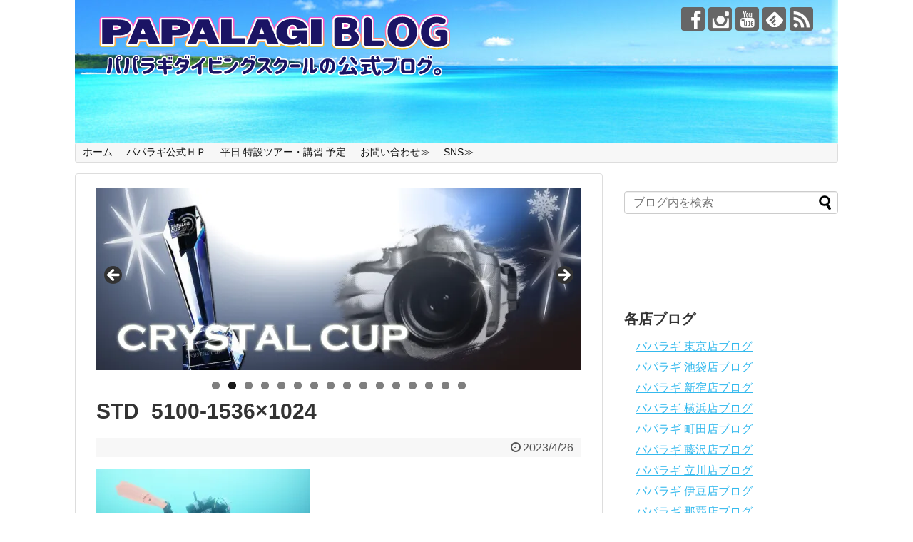

--- FILE ---
content_type: text/html; charset=UTF-8
request_url: https://www.papalagi-blog.com/archives/12411/std_5100-1536x1024
body_size: 23752
content:
<!DOCTYPE html>
<html dir="ltr" lang="ja" prefix="og: https://ogp.me/ns#">
<head>
<meta name="google-site-verification" content="TxcxPihVvdZkguJr4tgcu9O0MaAWulK8O1tJ-1bYQpM" />
<meta charset="UTF-8">
  <meta name="viewport" content="width=1280, maximum-scale=1, user-scalable=yes">
<link rel="alternate" type="application/rss+xml" title="PAPALAGI BLOG RSS Feed" href="https://www.papalagi-blog.com/feed" />
<link rel="pingback" href="https://www.papalagi-blog.com/xmlrpc.php" />
<meta name="robots" content="noindex,follow">
<meta name="description" content="" />
<!-- OGP -->
<meta property="og:type" content="article">
<meta property="og:description" content="">
<meta property="og:title" content="STD_5100-1536&#215;1024">
<meta property="og:url" content="https://www.papalagi-blog.com/archives/12411/std_5100-1536x1024">
<meta property="og:image" content="https://www.papalagi-blog.com/wp-content/themes/simplicity2/images/og-image.jpg">
<meta property="og:site_name" content="PAPALAGI BLOG">
<meta property="og:locale" content="ja_JP">
<!-- /OGP -->
<!-- Twitter Card -->
<meta name="twitter:card" content="summary">
<meta name="twitter:description" content="">
<meta name="twitter:title" content="STD_5100-1536&#215;1024">
<meta name="twitter:url" content="https://www.papalagi-blog.com/archives/12411/std_5100-1536x1024">
<meta name="twitter:image" content="https://www.papalagi-blog.com/wp-content/themes/simplicity2/images/og-image.jpg">
<meta name="twitter:domain" content="www.papalagi-blog.com">
<!-- /Twitter Card -->

<title>STD_5100-1536×1024 | PAPALAGI BLOG</title>

		<!-- All in One SEO 4.9.3 - aioseo.com -->
	<meta name="robots" content="max-image-preview:large" />
	<meta name="author" content="papalagi"/>
	<meta name="google-site-verification" content="uujxrXnajTkawnh6EQyQxmr8lyc0lgsCllSVsndNB1M" />
	<link rel="canonical" href="https://www.papalagi-blog.com/archives/12411/std_5100-1536x1024" />
	<meta name="generator" content="All in One SEO (AIOSEO) 4.9.3" />
		<meta property="og:locale" content="ja_JP" />
		<meta property="og:site_name" content="PAPALAGI BLOG |" />
		<meta property="og:type" content="article" />
		<meta property="og:title" content="STD_5100-1536×1024 | PAPALAGI BLOG" />
		<meta property="og:url" content="https://www.papalagi-blog.com/archives/12411/std_5100-1536x1024" />
		<meta property="article:published_time" content="2023-04-26T05:02:34+00:00" />
		<meta property="article:modified_time" content="2023-04-26T05:02:34+00:00" />
		<meta property="article:publisher" content="https://www.facebook.com/papalagi.ds/" />
		<meta name="twitter:card" content="summary" />
		<meta name="twitter:title" content="STD_5100-1536×1024 | PAPALAGI BLOG" />
		<script type="application/ld+json" class="aioseo-schema">
			{"@context":"https:\/\/schema.org","@graph":[{"@type":"BreadcrumbList","@id":"https:\/\/www.papalagi-blog.com\/archives\/12411\/std_5100-1536x1024#breadcrumblist","itemListElement":[{"@type":"ListItem","@id":"https:\/\/www.papalagi-blog.com#listItem","position":1,"name":"\u30db\u30fc\u30e0","item":"https:\/\/www.papalagi-blog.com","nextItem":{"@type":"ListItem","@id":"https:\/\/www.papalagi-blog.com\/archives\/12411\/std_5100-1536x1024#listItem","name":"STD_5100-1536&#215;1024"}},{"@type":"ListItem","@id":"https:\/\/www.papalagi-blog.com\/archives\/12411\/std_5100-1536x1024#listItem","position":2,"name":"STD_5100-1536&#215;1024","previousItem":{"@type":"ListItem","@id":"https:\/\/www.papalagi-blog.com#listItem","name":"\u30db\u30fc\u30e0"}}]},{"@type":"ItemPage","@id":"https:\/\/www.papalagi-blog.com\/archives\/12411\/std_5100-1536x1024#itempage","url":"https:\/\/www.papalagi-blog.com\/archives\/12411\/std_5100-1536x1024","name":"STD_5100-1536\u00d71024 | PAPALAGI BLOG","inLanguage":"ja","isPartOf":{"@id":"https:\/\/www.papalagi-blog.com\/#website"},"breadcrumb":{"@id":"https:\/\/www.papalagi-blog.com\/archives\/12411\/std_5100-1536x1024#breadcrumblist"},"author":{"@id":"https:\/\/www.papalagi-blog.com\/archives\/author\/papalagi#author"},"creator":{"@id":"https:\/\/www.papalagi-blog.com\/archives\/author\/papalagi#author"},"datePublished":"2023-04-26T14:02:34+09:00","dateModified":"2023-04-26T14:02:34+09:00"},{"@type":"Organization","@id":"https:\/\/www.papalagi-blog.com\/#organization","name":"\u30d1\u30d1\u30e9\u30ae\u30c0\u30a4\u30d3\u30f3\u30b0\u30b9\u30af\u30fc\u30eb","url":"https:\/\/www.papalagi-blog.com\/","logo":{"@type":"ImageObject","url":"https:\/\/i0.wp.com\/www.papalagi-blog.com\/wp-content\/uploads\/2023\/04\/STD_5100-1536x1024-1.jpg?fit=1536%2C1024&ssl=1","@id":"https:\/\/www.papalagi-blog.com\/archives\/12411\/std_5100-1536x1024\/#organizationLogo"},"image":{"@id":"https:\/\/www.papalagi-blog.com\/archives\/12411\/std_5100-1536x1024\/#organizationLogo"},"sameAs":["https:\/\/www.facebook.com\/papalagi.ds\/","https:\/\/www.instagram.com\/papalagi.diving.school\/","https:\/\/www.youtube.com\/user\/papalagifuji"]},{"@type":"Person","@id":"https:\/\/www.papalagi-blog.com\/archives\/author\/papalagi#author","url":"https:\/\/www.papalagi-blog.com\/archives\/author\/papalagi","name":"papalagi","image":{"@type":"ImageObject","@id":"https:\/\/www.papalagi-blog.com\/archives\/12411\/std_5100-1536x1024#authorImage","url":"https:\/\/secure.gravatar.com\/avatar\/cd3317722ead0cde9d8909bca55ed61aeca7816dbf74df6539ed6a0e0572c394?s=96&d=mm&r=g","width":96,"height":96,"caption":"papalagi"}},{"@type":"WebSite","@id":"https:\/\/www.papalagi-blog.com\/#website","url":"https:\/\/www.papalagi-blog.com\/","name":"PAPALAGI BLOG","inLanguage":"ja","publisher":{"@id":"https:\/\/www.papalagi-blog.com\/#organization"}}]}
		</script>
		<!-- All in One SEO -->

<link rel='dns-prefetch' href='//secure.gravatar.com' />
<link rel='dns-prefetch' href='//stats.wp.com' />
<link rel='dns-prefetch' href='//v0.wordpress.com' />
<link rel='dns-prefetch' href='//widgets.wp.com' />
<link rel='dns-prefetch' href='//s0.wp.com' />
<link rel='dns-prefetch' href='//0.gravatar.com' />
<link rel='dns-prefetch' href='//1.gravatar.com' />
<link rel='dns-prefetch' href='//2.gravatar.com' />
<link rel='preconnect' href='//i0.wp.com' />
<link rel="alternate" type="application/rss+xml" title="PAPALAGI BLOG &raquo; フィード" href="https://www.papalagi-blog.com/feed" />
<link rel="alternate" type="application/rss+xml" title="PAPALAGI BLOG &raquo; コメントフィード" href="https://www.papalagi-blog.com/comments/feed" />
<link rel="alternate" title="oEmbed (JSON)" type="application/json+oembed" href="https://www.papalagi-blog.com/wp-json/oembed/1.0/embed?url=https%3A%2F%2Fwww.papalagi-blog.com%2Farchives%2F12411%2Fstd_5100-1536x1024" />
<link rel="alternate" title="oEmbed (XML)" type="text/xml+oembed" href="https://www.papalagi-blog.com/wp-json/oembed/1.0/embed?url=https%3A%2F%2Fwww.papalagi-blog.com%2Farchives%2F12411%2Fstd_5100-1536x1024&#038;format=xml" />
		<!-- This site uses the Google Analytics by MonsterInsights plugin v9.11.1 - Using Analytics tracking - https://www.monsterinsights.com/ -->
		<!-- Note: MonsterInsights is not currently configured on this site. The site owner needs to authenticate with Google Analytics in the MonsterInsights settings panel. -->
					<!-- No tracking code set -->
				<!-- / Google Analytics by MonsterInsights -->
		<style id='wp-img-auto-sizes-contain-inline-css' type='text/css'>
img:is([sizes=auto i],[sizes^="auto," i]){contain-intrinsic-size:3000px 1500px}
/*# sourceURL=wp-img-auto-sizes-contain-inline-css */
</style>
<link rel='stylesheet' id='simplicity-style-css' href='https://www.papalagi-blog.com/wp-content/themes/simplicity2/style.css?ver=6.9&#038;fver=20220109035957' type='text/css' media='all' />
<link rel='stylesheet' id='responsive-style-css' href='https://www.papalagi-blog.com/wp-content/themes/simplicity2/css/responsive-pc.css?ver=6.9&#038;fver=20220109035957' type='text/css' media='all' />
<link rel='stylesheet' id='font-awesome-style-css' href='https://www.papalagi-blog.com/wp-content/themes/simplicity2/webfonts/css/font-awesome.min.css?ver=6.9&#038;fver=20220109035957' type='text/css' media='all' />
<link rel='stylesheet' id='icomoon-style-css' href='https://www.papalagi-blog.com/wp-content/themes/simplicity2/webfonts/icomoon/style.css?ver=6.9&#038;fver=20220109035957' type='text/css' media='all' />
<link rel='stylesheet' id='extension-style-css' href='https://www.papalagi-blog.com/wp-content/themes/simplicity2/css/extension.css?ver=6.9&#038;fver=20220109035957' type='text/css' media='all' />
<style id='extension-style-inline-css' type='text/css'>
a{color:#34b9ed}a:hover:not(.balloon-btn-link):not(.btn-icon-link):not(.arrow-box-link),.widget_new_entries a:hover,.widget_new_popular a:hover,.widget_popular_ranking a:hover,.wpp-list a:hover,.entry-read a:hover,.entry .post-meta a:hover,.related-entry-read a:hover,.entry a:hover,.related-entry-title a:hover,.navigation a:hover,#footer a:hover,.article-list .entry-title a:hover{color:#001fcc}#h-top{min-height:200px}@media screen and (max-width:639px){.article br{display:block}}#h-top{background-image:url(https://www.papalagi-blog.com/wp-content/uploads/2025/06/cropped-STD_9078-1536x1024-1.jpg)}
/*# sourceURL=extension-style-inline-css */
</style>
<link rel='stylesheet' id='print-style-css' href='https://www.papalagi-blog.com/wp-content/themes/simplicity2/css/print.css?ver=6.9&#038;fver=20220109035957' type='text/css' media='print' />
<link rel='stylesheet' id='sns-twitter-type-style-css' href='https://www.papalagi-blog.com/wp-content/themes/simplicity2/css/sns-twitter-type.css?ver=6.9&#038;fver=20220109035957' type='text/css' media='all' />
<style id='wp-emoji-styles-inline-css' type='text/css'>

	img.wp-smiley, img.emoji {
		display: inline !important;
		border: none !important;
		box-shadow: none !important;
		height: 1em !important;
		width: 1em !important;
		margin: 0 0.07em !important;
		vertical-align: -0.1em !important;
		background: none !important;
		padding: 0 !important;
	}
/*# sourceURL=wp-emoji-styles-inline-css */
</style>
<style id='wp-block-library-inline-css' type='text/css'>
:root{--wp-block-synced-color:#7a00df;--wp-block-synced-color--rgb:122,0,223;--wp-bound-block-color:var(--wp-block-synced-color);--wp-editor-canvas-background:#ddd;--wp-admin-theme-color:#007cba;--wp-admin-theme-color--rgb:0,124,186;--wp-admin-theme-color-darker-10:#006ba1;--wp-admin-theme-color-darker-10--rgb:0,107,160.5;--wp-admin-theme-color-darker-20:#005a87;--wp-admin-theme-color-darker-20--rgb:0,90,135;--wp-admin-border-width-focus:2px}@media (min-resolution:192dpi){:root{--wp-admin-border-width-focus:1.5px}}.wp-element-button{cursor:pointer}:root .has-very-light-gray-background-color{background-color:#eee}:root .has-very-dark-gray-background-color{background-color:#313131}:root .has-very-light-gray-color{color:#eee}:root .has-very-dark-gray-color{color:#313131}:root .has-vivid-green-cyan-to-vivid-cyan-blue-gradient-background{background:linear-gradient(135deg,#00d084,#0693e3)}:root .has-purple-crush-gradient-background{background:linear-gradient(135deg,#34e2e4,#4721fb 50%,#ab1dfe)}:root .has-hazy-dawn-gradient-background{background:linear-gradient(135deg,#faaca8,#dad0ec)}:root .has-subdued-olive-gradient-background{background:linear-gradient(135deg,#fafae1,#67a671)}:root .has-atomic-cream-gradient-background{background:linear-gradient(135deg,#fdd79a,#004a59)}:root .has-nightshade-gradient-background{background:linear-gradient(135deg,#330968,#31cdcf)}:root .has-midnight-gradient-background{background:linear-gradient(135deg,#020381,#2874fc)}:root{--wp--preset--font-size--normal:16px;--wp--preset--font-size--huge:42px}.has-regular-font-size{font-size:1em}.has-larger-font-size{font-size:2.625em}.has-normal-font-size{font-size:var(--wp--preset--font-size--normal)}.has-huge-font-size{font-size:var(--wp--preset--font-size--huge)}.has-text-align-center{text-align:center}.has-text-align-left{text-align:left}.has-text-align-right{text-align:right}.has-fit-text{white-space:nowrap!important}#end-resizable-editor-section{display:none}.aligncenter{clear:both}.items-justified-left{justify-content:flex-start}.items-justified-center{justify-content:center}.items-justified-right{justify-content:flex-end}.items-justified-space-between{justify-content:space-between}.screen-reader-text{border:0;clip-path:inset(50%);height:1px;margin:-1px;overflow:hidden;padding:0;position:absolute;width:1px;word-wrap:normal!important}.screen-reader-text:focus{background-color:#ddd;clip-path:none;color:#444;display:block;font-size:1em;height:auto;left:5px;line-height:normal;padding:15px 23px 14px;text-decoration:none;top:5px;width:auto;z-index:100000}html :where(.has-border-color){border-style:solid}html :where([style*=border-top-color]){border-top-style:solid}html :where([style*=border-right-color]){border-right-style:solid}html :where([style*=border-bottom-color]){border-bottom-style:solid}html :where([style*=border-left-color]){border-left-style:solid}html :where([style*=border-width]){border-style:solid}html :where([style*=border-top-width]){border-top-style:solid}html :where([style*=border-right-width]){border-right-style:solid}html :where([style*=border-bottom-width]){border-bottom-style:solid}html :where([style*=border-left-width]){border-left-style:solid}html :where(img[class*=wp-image-]){height:auto;max-width:100%}:where(figure){margin:0 0 1em}html :where(.is-position-sticky){--wp-admin--admin-bar--position-offset:var(--wp-admin--admin-bar--height,0px)}@media screen and (max-width:600px){html :where(.is-position-sticky){--wp-admin--admin-bar--position-offset:0px}}

/*# sourceURL=wp-block-library-inline-css */
</style><style id='global-styles-inline-css' type='text/css'>
:root{--wp--preset--aspect-ratio--square: 1;--wp--preset--aspect-ratio--4-3: 4/3;--wp--preset--aspect-ratio--3-4: 3/4;--wp--preset--aspect-ratio--3-2: 3/2;--wp--preset--aspect-ratio--2-3: 2/3;--wp--preset--aspect-ratio--16-9: 16/9;--wp--preset--aspect-ratio--9-16: 9/16;--wp--preset--color--black: #000000;--wp--preset--color--cyan-bluish-gray: #abb8c3;--wp--preset--color--white: #ffffff;--wp--preset--color--pale-pink: #f78da7;--wp--preset--color--vivid-red: #cf2e2e;--wp--preset--color--luminous-vivid-orange: #ff6900;--wp--preset--color--luminous-vivid-amber: #fcb900;--wp--preset--color--light-green-cyan: #7bdcb5;--wp--preset--color--vivid-green-cyan: #00d084;--wp--preset--color--pale-cyan-blue: #8ed1fc;--wp--preset--color--vivid-cyan-blue: #0693e3;--wp--preset--color--vivid-purple: #9b51e0;--wp--preset--gradient--vivid-cyan-blue-to-vivid-purple: linear-gradient(135deg,rgb(6,147,227) 0%,rgb(155,81,224) 100%);--wp--preset--gradient--light-green-cyan-to-vivid-green-cyan: linear-gradient(135deg,rgb(122,220,180) 0%,rgb(0,208,130) 100%);--wp--preset--gradient--luminous-vivid-amber-to-luminous-vivid-orange: linear-gradient(135deg,rgb(252,185,0) 0%,rgb(255,105,0) 100%);--wp--preset--gradient--luminous-vivid-orange-to-vivid-red: linear-gradient(135deg,rgb(255,105,0) 0%,rgb(207,46,46) 100%);--wp--preset--gradient--very-light-gray-to-cyan-bluish-gray: linear-gradient(135deg,rgb(238,238,238) 0%,rgb(169,184,195) 100%);--wp--preset--gradient--cool-to-warm-spectrum: linear-gradient(135deg,rgb(74,234,220) 0%,rgb(151,120,209) 20%,rgb(207,42,186) 40%,rgb(238,44,130) 60%,rgb(251,105,98) 80%,rgb(254,248,76) 100%);--wp--preset--gradient--blush-light-purple: linear-gradient(135deg,rgb(255,206,236) 0%,rgb(152,150,240) 100%);--wp--preset--gradient--blush-bordeaux: linear-gradient(135deg,rgb(254,205,165) 0%,rgb(254,45,45) 50%,rgb(107,0,62) 100%);--wp--preset--gradient--luminous-dusk: linear-gradient(135deg,rgb(255,203,112) 0%,rgb(199,81,192) 50%,rgb(65,88,208) 100%);--wp--preset--gradient--pale-ocean: linear-gradient(135deg,rgb(255,245,203) 0%,rgb(182,227,212) 50%,rgb(51,167,181) 100%);--wp--preset--gradient--electric-grass: linear-gradient(135deg,rgb(202,248,128) 0%,rgb(113,206,126) 100%);--wp--preset--gradient--midnight: linear-gradient(135deg,rgb(2,3,129) 0%,rgb(40,116,252) 100%);--wp--preset--font-size--small: 13px;--wp--preset--font-size--medium: 20px;--wp--preset--font-size--large: 36px;--wp--preset--font-size--x-large: 42px;--wp--preset--spacing--20: 0.44rem;--wp--preset--spacing--30: 0.67rem;--wp--preset--spacing--40: 1rem;--wp--preset--spacing--50: 1.5rem;--wp--preset--spacing--60: 2.25rem;--wp--preset--spacing--70: 3.38rem;--wp--preset--spacing--80: 5.06rem;--wp--preset--shadow--natural: 6px 6px 9px rgba(0, 0, 0, 0.2);--wp--preset--shadow--deep: 12px 12px 50px rgba(0, 0, 0, 0.4);--wp--preset--shadow--sharp: 6px 6px 0px rgba(0, 0, 0, 0.2);--wp--preset--shadow--outlined: 6px 6px 0px -3px rgb(255, 255, 255), 6px 6px rgb(0, 0, 0);--wp--preset--shadow--crisp: 6px 6px 0px rgb(0, 0, 0);}:where(.is-layout-flex){gap: 0.5em;}:where(.is-layout-grid){gap: 0.5em;}body .is-layout-flex{display: flex;}.is-layout-flex{flex-wrap: wrap;align-items: center;}.is-layout-flex > :is(*, div){margin: 0;}body .is-layout-grid{display: grid;}.is-layout-grid > :is(*, div){margin: 0;}:where(.wp-block-columns.is-layout-flex){gap: 2em;}:where(.wp-block-columns.is-layout-grid){gap: 2em;}:where(.wp-block-post-template.is-layout-flex){gap: 1.25em;}:where(.wp-block-post-template.is-layout-grid){gap: 1.25em;}.has-black-color{color: var(--wp--preset--color--black) !important;}.has-cyan-bluish-gray-color{color: var(--wp--preset--color--cyan-bluish-gray) !important;}.has-white-color{color: var(--wp--preset--color--white) !important;}.has-pale-pink-color{color: var(--wp--preset--color--pale-pink) !important;}.has-vivid-red-color{color: var(--wp--preset--color--vivid-red) !important;}.has-luminous-vivid-orange-color{color: var(--wp--preset--color--luminous-vivid-orange) !important;}.has-luminous-vivid-amber-color{color: var(--wp--preset--color--luminous-vivid-amber) !important;}.has-light-green-cyan-color{color: var(--wp--preset--color--light-green-cyan) !important;}.has-vivid-green-cyan-color{color: var(--wp--preset--color--vivid-green-cyan) !important;}.has-pale-cyan-blue-color{color: var(--wp--preset--color--pale-cyan-blue) !important;}.has-vivid-cyan-blue-color{color: var(--wp--preset--color--vivid-cyan-blue) !important;}.has-vivid-purple-color{color: var(--wp--preset--color--vivid-purple) !important;}.has-black-background-color{background-color: var(--wp--preset--color--black) !important;}.has-cyan-bluish-gray-background-color{background-color: var(--wp--preset--color--cyan-bluish-gray) !important;}.has-white-background-color{background-color: var(--wp--preset--color--white) !important;}.has-pale-pink-background-color{background-color: var(--wp--preset--color--pale-pink) !important;}.has-vivid-red-background-color{background-color: var(--wp--preset--color--vivid-red) !important;}.has-luminous-vivid-orange-background-color{background-color: var(--wp--preset--color--luminous-vivid-orange) !important;}.has-luminous-vivid-amber-background-color{background-color: var(--wp--preset--color--luminous-vivid-amber) !important;}.has-light-green-cyan-background-color{background-color: var(--wp--preset--color--light-green-cyan) !important;}.has-vivid-green-cyan-background-color{background-color: var(--wp--preset--color--vivid-green-cyan) !important;}.has-pale-cyan-blue-background-color{background-color: var(--wp--preset--color--pale-cyan-blue) !important;}.has-vivid-cyan-blue-background-color{background-color: var(--wp--preset--color--vivid-cyan-blue) !important;}.has-vivid-purple-background-color{background-color: var(--wp--preset--color--vivid-purple) !important;}.has-black-border-color{border-color: var(--wp--preset--color--black) !important;}.has-cyan-bluish-gray-border-color{border-color: var(--wp--preset--color--cyan-bluish-gray) !important;}.has-white-border-color{border-color: var(--wp--preset--color--white) !important;}.has-pale-pink-border-color{border-color: var(--wp--preset--color--pale-pink) !important;}.has-vivid-red-border-color{border-color: var(--wp--preset--color--vivid-red) !important;}.has-luminous-vivid-orange-border-color{border-color: var(--wp--preset--color--luminous-vivid-orange) !important;}.has-luminous-vivid-amber-border-color{border-color: var(--wp--preset--color--luminous-vivid-amber) !important;}.has-light-green-cyan-border-color{border-color: var(--wp--preset--color--light-green-cyan) !important;}.has-vivid-green-cyan-border-color{border-color: var(--wp--preset--color--vivid-green-cyan) !important;}.has-pale-cyan-blue-border-color{border-color: var(--wp--preset--color--pale-cyan-blue) !important;}.has-vivid-cyan-blue-border-color{border-color: var(--wp--preset--color--vivid-cyan-blue) !important;}.has-vivid-purple-border-color{border-color: var(--wp--preset--color--vivid-purple) !important;}.has-vivid-cyan-blue-to-vivid-purple-gradient-background{background: var(--wp--preset--gradient--vivid-cyan-blue-to-vivid-purple) !important;}.has-light-green-cyan-to-vivid-green-cyan-gradient-background{background: var(--wp--preset--gradient--light-green-cyan-to-vivid-green-cyan) !important;}.has-luminous-vivid-amber-to-luminous-vivid-orange-gradient-background{background: var(--wp--preset--gradient--luminous-vivid-amber-to-luminous-vivid-orange) !important;}.has-luminous-vivid-orange-to-vivid-red-gradient-background{background: var(--wp--preset--gradient--luminous-vivid-orange-to-vivid-red) !important;}.has-very-light-gray-to-cyan-bluish-gray-gradient-background{background: var(--wp--preset--gradient--very-light-gray-to-cyan-bluish-gray) !important;}.has-cool-to-warm-spectrum-gradient-background{background: var(--wp--preset--gradient--cool-to-warm-spectrum) !important;}.has-blush-light-purple-gradient-background{background: var(--wp--preset--gradient--blush-light-purple) !important;}.has-blush-bordeaux-gradient-background{background: var(--wp--preset--gradient--blush-bordeaux) !important;}.has-luminous-dusk-gradient-background{background: var(--wp--preset--gradient--luminous-dusk) !important;}.has-pale-ocean-gradient-background{background: var(--wp--preset--gradient--pale-ocean) !important;}.has-electric-grass-gradient-background{background: var(--wp--preset--gradient--electric-grass) !important;}.has-midnight-gradient-background{background: var(--wp--preset--gradient--midnight) !important;}.has-small-font-size{font-size: var(--wp--preset--font-size--small) !important;}.has-medium-font-size{font-size: var(--wp--preset--font-size--medium) !important;}.has-large-font-size{font-size: var(--wp--preset--font-size--large) !important;}.has-x-large-font-size{font-size: var(--wp--preset--font-size--x-large) !important;}
/*# sourceURL=global-styles-inline-css */
</style>

<style id='classic-theme-styles-inline-css' type='text/css'>
/*! This file is auto-generated */
.wp-block-button__link{color:#fff;background-color:#32373c;border-radius:9999px;box-shadow:none;text-decoration:none;padding:calc(.667em + 2px) calc(1.333em + 2px);font-size:1.125em}.wp-block-file__button{background:#32373c;color:#fff;text-decoration:none}
/*# sourceURL=/wp-includes/css/classic-themes.min.css */
</style>
<link rel='stylesheet' id='wp-components-css' href='https://www.papalagi-blog.com/wp-includes/css/dist/components/style.min.css?ver=6.9' type='text/css' media='all' />
<link rel='stylesheet' id='wp-preferences-css' href='https://www.papalagi-blog.com/wp-includes/css/dist/preferences/style.min.css?ver=6.9' type='text/css' media='all' />
<link rel='stylesheet' id='wp-block-editor-css' href='https://www.papalagi-blog.com/wp-includes/css/dist/block-editor/style.min.css?ver=6.9' type='text/css' media='all' />
<link rel='stylesheet' id='popup-maker-block-library-style-css' href='https://www.papalagi-blog.com/wp-content/plugins/popup-maker/dist/packages/block-library-style.css?ver=dbea705cfafe089d65f1&#038;fver=20251017032617' type='text/css' media='all' />
<link rel='stylesheet' id='jetpack_likes-css' href='https://www.papalagi-blog.com/wp-content/plugins/jetpack/modules/likes/style.css?ver=15.4&#038;fver=20260108033638' type='text/css' media='all' />
<style id='jetpack_facebook_likebox-inline-css' type='text/css'>
.widget_facebook_likebox {
	overflow: hidden;
}

/*# sourceURL=https://www.papalagi-blog.com/wp-content/plugins/jetpack/modules/widgets/facebook-likebox/style.css */
</style>
<link rel='stylesheet' id='popup-maker-site-css' href='//www.papalagi-blog.com/wp-content/uploads/pum/pum-site-styles.css?generated=1755310822&#038;ver=1.21.5' type='text/css' media='all' />
<script type="text/javascript" src="https://www.papalagi-blog.com/wp-includes/js/jquery/jquery.min.js?ver=3.7.1" id="jquery-core-js"></script>
<script type="text/javascript" src="https://www.papalagi-blog.com/wp-includes/js/jquery/jquery-migrate.min.js?ver=3.4.1" id="jquery-migrate-js"></script>
<link rel='shortlink' href='https://wp.me/a72ukg-3em' />
<meta name="cdp-version" content="1.5.0" /><!-- Favicon Rotator -->
<link rel="shortcut icon" href="https://www.papalagi-blog.com/wp-content/uploads/2019/12/09e206f5750b6541346a7f1bf563bbe7-2-16x16.png" />
<link rel="apple-touch-icon-precomposed" href="https://www.papalagi-blog.com/wp-content/uploads/2019/12/09e206f5750b6541346a7f1bf563bbe7-2.png" />
<!-- End Favicon Rotator -->
	<style>img#wpstats{display:none}</style>
		<link rel="shortcut icon" type="image/x-icon" href="http://www.papalagi-blog.com/wp-content/uploads/2020/02/198e727d4ef845faf6f69073a242d349.png" />
<link rel="icon" href="https://i0.wp.com/www.papalagi-blog.com/wp-content/uploads/2019/12/cropped-09e206f5750b6541346a7f1bf563bbe7.png?fit=32%2C32&#038;ssl=1" sizes="32x32" />
<link rel="icon" href="https://i0.wp.com/www.papalagi-blog.com/wp-content/uploads/2019/12/cropped-09e206f5750b6541346a7f1bf563bbe7.png?fit=192%2C192&#038;ssl=1" sizes="192x192" />
<link rel="apple-touch-icon" href="https://i0.wp.com/www.papalagi-blog.com/wp-content/uploads/2019/12/cropped-09e206f5750b6541346a7f1bf563bbe7.png?fit=180%2C180&#038;ssl=1" />
<meta name="msapplication-TileImage" content="https://i0.wp.com/www.papalagi-blog.com/wp-content/uploads/2019/12/cropped-09e206f5750b6541346a7f1bf563bbe7.png?fit=270%2C270&#038;ssl=1" />
		<style type="text/css" id="wp-custom-css">
			.square_btn{
    display: inline-block;
    padding: 0.5em 1em;
    text-decoration: none;
    border-radius: 4px;
    color: #ffffff;
    background-image: -webkit-linear-gradient(#6795fd 0%, #67ceff 100%);
    background-image: linear-gradient(#6795fd 0%, #67ceff 100%);
    box-shadow: 0px 2px 2px rgba(0, 0, 0, 0.29);
    border-bottom: solid 3px #5e7fca;
  }

.square_btn:active{
    -ms-transform: translateY(4px);
    -webkit-transform: translateY(4px);
    transform: translateY(4px);
    box-shadow: 0px 0px 1px rgba(0, 0, 0, 0.2);
    border-bottom: none;
}

.square_btn{
    display: inline-block;
    padding: 0.5em 1em;
    text-decoration: none;
    border-radius: 4px;
    color: #ffffff;
    background-image: -webkit-linear-gradient(#6795fd 0%, #67ceff 100%);
    background-image: linear-gradient(#6795fd 0%, #67ceff 100%);
    box-shadow: 0px 2px 2px rgba(0, 0, 0, 0.29);
    border-bottom: solid 3px #5e7fca;
  }

.square_btn:active{
    -ms-transform: translateY(4px);
    -webkit-transform: translateY(4px);
    transform: translateY(4px);
    box-shadow: 0px 0px 1px rgba(0, 0, 0, 0.2);
    border-bottom: none;
}

.single-post #breadcrumb {
	display:none;
}

div.breadcrumbs {
font-size: 10px;
margin: 1px auto 5px;
padding: 0;
}

/*--------------------------------------
  蛍光ペンのような下線を引く　　　↓
--------------------------------------*/

/*ピンク（太め）*/
.pink_line {background:rgba(0, 0, 0, 0) linear-gradient(transparent 60%, #FFDFEF 0%) repeat scroll 0 0;}

/*ブルー（太め）*/
.blue_line{background:rgba(0, 0, 0, 0) linear-gradient(transparent 60%, #cce5ff 0%) repeat scroll 0 0;}

/*イエロー（太め）*/
.yellow_line {background:rgba(0, 0, 0, 0) linear-gradient(transparent 60%, #ffffbc 0%) repeat scroll 0 0;}

/*ピンク（細め）*/
.pink_line_narrow{background:rgba(0, 0, 0, 0) linear-gradient(transparent 80%, #ffb2d8 0%) repeat scroll 0 0;}

/*ブルー（細め）*/
.blue_line_narrow {background:rgba(0, 0, 0, 0) linear-gradient(transparent 80%, #add6ff 0%) repeat scroll 0 0;}

/*イエロー（細め）*/
.yellow_line_narrow{background:rgba(0, 0, 0, 0) linear-gradient(transparent 80%, #ffff7f 0%) repeat scroll 0 0;}
.nomadBtn2 {
  color: #FFF;
  border-radius: 50em 50em 50em 50em;
  background: #32cd32;
  padding: .7em 2em;
  display: inline-block;
  text-decoration: none;
}


.container {
  display: flex; /* これで横並びになる */
}
		</style>
		<link rel='stylesheet' id='metaslider-flex-slider-css' href='https://www.papalagi-blog.com/wp-content/plugins/ml-slider/assets/sliders/flexslider/flexslider.css?ver=3.105.0&#038;fver=20260128033643' type='text/css' media='all' property='stylesheet' />
<link rel='stylesheet' id='metaslider-public-css' href='https://www.papalagi-blog.com/wp-content/plugins/ml-slider/assets/metaslider/public.css?ver=3.105.0&#038;fver=20260128033643' type='text/css' media='all' property='stylesheet' />
<style id='metaslider-public-inline-css' type='text/css'>
@media only screen and (max-width: 767px) { .hide-arrows-smartphone .flex-direction-nav, .hide-navigation-smartphone .flex-control-paging, .hide-navigation-smartphone .flex-control-nav, .hide-navigation-smartphone .filmstrip, .hide-slideshow-smartphone, .metaslider-hidden-content.hide-smartphone{ display: none!important; }}@media only screen and (min-width : 768px) and (max-width: 1023px) { .hide-arrows-tablet .flex-direction-nav, .hide-navigation-tablet .flex-control-paging, .hide-navigation-tablet .flex-control-nav, .hide-navigation-tablet .filmstrip, .hide-slideshow-tablet, .metaslider-hidden-content.hide-tablet{ display: none!important; }}@media only screen and (min-width : 1024px) and (max-width: 1439px) { .hide-arrows-laptop .flex-direction-nav, .hide-navigation-laptop .flex-control-paging, .hide-navigation-laptop .flex-control-nav, .hide-navigation-laptop .filmstrip, .hide-slideshow-laptop, .metaslider-hidden-content.hide-laptop{ display: none!important; }}@media only screen and (min-width : 1440px) { .hide-arrows-desktop .flex-direction-nav, .hide-navigation-desktop .flex-control-paging, .hide-navigation-desktop .flex-control-nav, .hide-navigation-desktop .filmstrip, .hide-slideshow-desktop, .metaslider-hidden-content.hide-desktop{ display: none!important; }}
/*# sourceURL=metaslider-public-inline-css */
</style>
</head>
  <body class="attachment wp-singular attachment-template-default single single-attachment postid-12422 attachmentid-12422 attachment-jpeg wp-theme-simplicity2 metaslider-plugin" itemscope itemtype="https://schema.org/WebPage">
    <div id="container">

      <!-- header -->
      <header itemscope itemtype="https://schema.org/WPHeader">
        <div id="header" class="clearfix">
          <div id="header-in">

                        <div id="h-top">
              <!-- モバイルメニュー表示用のボタン -->
<div id="mobile-menu">
  <a id="mobile-menu-toggle" href="#"><span class="fa fa-bars fa-2x"></span></a>
</div>

              <div class="alignleft top-title-catchphrase">
                <!-- サイトのタイトル -->
<p id="site-title" itemscope itemtype="https://schema.org/Organization">
  <a href="https://www.papalagi-blog.com/"><img src="https://www.papalagi-blog.com/wp-content/uploads/2025/06/3576676aa9e9f86ec4343481942b91ac.png" alt="PAPALAGI BLOG" class="site-title-img" /></a></p>
<!-- サイトの概要 -->
<p id="site-description">
  </p>
              </div>

              <div class="alignright top-sns-follows">
                                <!-- SNSページ -->
<div class="sns-pages">
<p class="sns-follow-msg">フォローする</p>
<ul class="snsp">
<li class="facebook-page"><a href="//www.facebook.com/papalagi.ds/" target="_blank" title="Facebookをフォロー" rel="nofollow"><span class="icon-facebook-logo"></span></a></li><li class="instagram-page"><a href="//instagram.com/papalagi.diving.school/" target="_blank" title="Instagramをフォロー" rel="nofollow"><span class="icon-instagram-logo"></span></a></li><li class="youtube-page"><a href="https://www.youtube.com/user/papalagifuji" target="_blank" title="YouTubeをフォロー" rel="nofollow"><span class="icon-youtube-logo"></span></a></li><li class="feedly-page"><a href="//feedly.com/i/discover/sources/search/feed/https%3A%2F%2Fwww.papalagi-blog.com" target="blank" title="feedlyで更新情報を購読" rel="nofollow"><span class="icon-feedly-logo"></span></a></li><li class="rss-page"><a href="https://www.papalagi-blog.com/feed" target="_blank" title="RSSで更新情報をフォロー" rel="nofollow"><span class="icon-rss-logo"></span></a></li>  </ul>
</div>
                              </div>

            </div><!-- /#h-top -->
          </div><!-- /#header-in -->
        </div><!-- /#header -->
      </header>

      <!-- Navigation -->
<nav itemscope itemtype="https://schema.org/SiteNavigationElement">
  <div id="navi">
      	<div id="navi-in">
      <div class="menu-%e3%83%9b%e3%83%bc%e3%83%a0-container"><ul id="menu-%e3%83%9b%e3%83%bc%e3%83%a0" class="menu"><li id="menu-item-14" class="menu-item menu-item-type-custom menu-item-object-custom menu-item-home menu-item-14"><a href="http://www.papalagi-blog.com">ホーム</a></li>
<li id="menu-item-11" class="menu-item menu-item-type-custom menu-item-object-custom menu-item-11"><a href="https://www.papalagi.co.jp/">パパラギ公式ＨＰ</a></li>
<li id="menu-item-5470" class="menu-item menu-item-type-post_type menu-item-object-page menu-item-5470"><a href="https://www.papalagi-blog.com/page-989">平日 特設ツアー・講習 予定</a></li>
<li id="menu-item-14680" class="menu-item menu-item-type-custom menu-item-object-custom menu-item-has-children menu-item-14680"><a href="https://www.papalagi.co.jp/staticpages/index.php/raiten_ja">お問い合わせ≫</a>
<ul class="sub-menu">
	<li id="menu-item-18051" class="menu-item menu-item-type-post_type menu-item-object-page menu-item-18051"><a href="https://www.papalagi-blog.com/page-3682">ダイビングQ＆A よくあるご質問</a></li>
</ul>
</li>
<li id="menu-item-13362" class="menu-item menu-item-type-custom menu-item-object-custom menu-item-has-children menu-item-13362"><a href="https://www.instagram.com/papalagids/">SNS≫</a>
<ul class="sub-menu">
	<li id="menu-item-13363" class="menu-item menu-item-type-custom menu-item-object-custom menu-item-13363"><a href="https://www.instagram.com/papalagi.diving.school/">Instagram</a></li>
	<li id="menu-item-13364" class="menu-item menu-item-type-custom menu-item-object-custom menu-item-13364"><a href="https://www.facebook.com/papalagi.ds/">Facebook</a></li>
	<li id="menu-item-13365" class="menu-item menu-item-type-custom menu-item-object-custom menu-item-13365"><a href="https://www.youtube.com/user/papalagifuji">YouTube</a></li>
	<li id="menu-item-12" class="menu-item menu-item-type-custom menu-item-object-custom menu-item-12"><a href="https://izu-papalagi.jp/blog/">今日の海情報</a></li>
</ul>
</li>
</ul></div>    </div><!-- /#navi-in -->
  </div><!-- /#navi -->
</nav>
<!-- /Navigation -->
      <!-- 本体部分 -->
      <div id="body">
        <div id="body-in" class="cf">

          
          <!-- main -->
          <main itemscope itemprop="mainContentOfPage">
            <div id="main" itemscope itemtype="https://schema.org/Blog">
			
  
    <div id="post-12422" class="post-12422 attachment type-attachment status-inherit hentry">
  <article class="article">
  
      <div id="custom_html-3" class="widget_text widget-over-articletitle widget_custom_html"><div class="textwidget custom-html-widget"><div id="metaslider-id-4968" style="width: 100%;" class="ml-slider-3-105-0 metaslider metaslider-flex metaslider-4968 ml-slider has-dots-nav ms-theme-default" role="region" aria-label="TOP" data-height="450" data-width="1200">
    <div id="metaslider_container_4968">
        <div id="metaslider_4968">
            <ul class='slides'>
                <li style="display: block; width: 100%;" class="slide-18126 ms-image " aria-roledescription="slide" data-date="2025-12-03 15:25:34" data-filename="e07f44e48fceb1e365749d4653bfc77e-1200x450.jpg" data-slide-type="image"><a href="https://www.papalagi.co.jp/databox/data.php/campaign_efr_ja/code" target="_blank" aria-label="View Slide Details" class="metaslider_image_link"><img data-recalc-dims="1" src="https://i0.wp.com/www.papalagi-blog.com/wp-content/uploads/2025/12/e07f44e48fceb1e365749d4653bfc77e.jpg?resize=680%2C255&#038;ssl=1" height="255" width="680" alt="" class="slider-4968 slide-18126 msDefaultImage" title="e07f44e48fceb1e365749d4653bfc77e" /></a></li>
                <li style="display: none; width: 100%;" class="slide-18261 ms-image " aria-roledescription="slide" data-date="2025-12-20 17:07:55" data-filename="95b7c833b30aa945ea85edab2c6c9bb8.jpg" data-slide-type="image"><a href="https://www.papalagi.co.jp/databox/data.php/tour_special_papalgi_cup_ja/code" target="_blank" aria-label="View Slide Details" class="metaslider_image_link"><img data-recalc-dims="1" src="https://i0.wp.com/www.papalagi-blog.com/wp-content/uploads/2025/12/95b7c833b30aa945ea85edab2c6c9bb8.jpg?resize=680%2C255&#038;ssl=1" height="255" width="680" alt="" class="slider-4968 slide-18261 msDefaultImage" title="クリスタルカップ" /></a></li>
                <li style="display: none; width: 100%;" class="slide-18301 ms-image " aria-roledescription="slide" data-date="2026-01-06 15:16:04" data-filename="42d33f99ad22f4775fa15f8e53f85eb8.jpg" data-slide-type="image"><a href="https://www.papalagi.co.jp/databox/data.php/tour_special_harukansha_ja/code" target="_blank" aria-label="View Slide Details" class="metaslider_image_link"><img data-recalc-dims="1" src="https://i0.wp.com/www.papalagi-blog.com/wp-content/uploads/2026/01/42d33f99ad22f4775fa15f8e53f85eb8.jpg?resize=680%2C255&#038;ssl=1" height="255" width="680" alt="" class="slider-4968 slide-18301 msDefaultImage" title="春の感謝祭バナー2024" /></a></li>
                <li style="display: none; width: 100%;" class="slide-18303 ms-image " aria-roledescription="slide" data-date="2026-01-06 15:17:37" data-filename="a689db723656b7f613d56557b597b005.jpg" data-slide-type="image"><a href="https://www.papalagi.co.jp/databox/data.php/tour_special_yozakura_ja/code" target="_blank" aria-label="View Slide Details" class="metaslider_image_link"><img data-recalc-dims="1" src="https://i0.wp.com/www.papalagi-blog.com/wp-content/uploads/2026/01/a689db723656b7f613d56557b597b005.jpg?resize=680%2C255&#038;ssl=1" height="255" width="680" alt="" class="slider-4968 slide-18303 msDefaultImage" title="夜桜" /></a></li>
                <li style="display: none; width: 100%;" class="slide-17956 ms-image " aria-roledescription="slide" data-date="2025-11-02 14:53:13" data-filename="568a8136dbf86ce99c08c6c626ce685d.jpg" data-slide-type="image"><a href="https://www.papalagi.co.jp/databox/data.php/campaign_procourse_ja/code" target="_blank" aria-label="View Slide Details" class="metaslider_image_link"><img data-recalc-dims="1" src="https://i0.wp.com/www.papalagi-blog.com/wp-content/uploads/2025/11/568a8136dbf86ce99c08c6c626ce685d.jpg?resize=680%2C255&#038;ssl=1" height="255" width="680" alt="" class="slider-4968 slide-17956 msDefaultImage" title="バナーブログ" /></a></li>
                <li style="display: none; width: 100%;" class="slide-15620 ms-image " aria-roledescription="slide" data-date="2024-09-29 16:54:28" data-filename="bf86cd41efd8d46ef53537eb7c1523c4.jpg" data-slide-type="image"><a href="https://www.papalagi.co.jp/databox/data.php/photocon_entory_26zenki_ja/code" target="_blank" aria-label="View Slide Details" class="metaslider_image_link"><img data-recalc-dims="1" src="https://i0.wp.com/www.papalagi-blog.com/wp-content/uploads/2025/09/bf86cd41efd8d46ef53537eb7c1523c4.jpg?resize=680%2C255&#038;ssl=1" height="255" width="680" alt="" class="slider-4968 slide-15620 msDefaultImage" title="2026前期バナー" /></a></li>
                <li style="display: none; width: 100%;" class="slide-16852 ms-image " aria-roledescription="slide" data-date="2025-05-04 11:45:58" data-filename="0595fff0c25acfc4e439a113d28aecd7.jpg" data-slide-type="image"><a href="https://www.papalagi.co.jp/lp/refresh/" target="_blank" aria-label="View Slide Details" class="metaslider_image_link"><img data-recalc-dims="1" src="https://i0.wp.com/www.papalagi-blog.com/wp-content/uploads/2025/06/0595fff0c25acfc4e439a113d28aecd7.jpg?resize=680%2C255&#038;ssl=1" height="255" width="680" alt="" class="slider-4968 slide-16852 msDefaultImage" title="ブログリフレ" /></a></li>
                <li style="display: none; width: 100%;" class="slide-5453 ms-image " aria-roledescription="slide" data-date="2020-03-14 16:17:34" data-filename="2581b5ed5d3a2b81bb1a02446be9f530.jpg" data-slide-type="image"><a href="https://www.papalagi.co.jp/databox/data.php/about_wanted_ja/code" target="_blank" aria-label="View Slide Details" class="metaslider_image_link"><img data-recalc-dims="1" src="https://i0.wp.com/www.papalagi-blog.com/wp-content/uploads/2025/02/2581b5ed5d3a2b81bb1a02446be9f530.jpg?resize=680%2C255&#038;ssl=1" height="255" width="680" alt="" class="slider-4968 slide-5453 msDefaultImage" /></a></li>
                <li style="display: none; width: 100%;" class="slide-14634 ms-image " aria-roledescription="slide" data-date="2024-04-07 17:21:02" data-filename="7eb223f197803ad5700ba6134216c56a.jpg" data-slide-type="image"><a href="https://www.youtube.com/user/papalagifuji" target="_blank" aria-label="View Slide Details" class="metaslider_image_link"><img data-recalc-dims="1" src="https://i0.wp.com/www.papalagi-blog.com/wp-content/uploads/2024/07/7eb223f197803ad5700ba6134216c56a.jpg?resize=680%2C255&#038;ssl=1" height="255" width="680" alt="" class="slider-4968 slide-14634 msDefaultImage" title="パパラギ先生" /></a></li>
                <li style="display: none; width: 100%;" class="slide-13475 ms-image " aria-roledescription="slide" data-date="2023-10-26 17:22:44" data-filename="01178595cdcf286c2a45f5801aaedd3c.jpg" data-slide-type="image"><a href="https://www.papalagi.co.jp/databox/data.php/_campaign_friends_ja/code" target="_blank" aria-label="View Slide Details" class="metaslider_image_link"><img data-recalc-dims="1" src="https://i0.wp.com/www.papalagi-blog.com/wp-content/uploads/2023/10/01178595cdcf286c2a45f5801aaedd3c.jpg?resize=680%2C255&#038;ssl=1" height="255" width="680" alt="" class="slider-4968 slide-13475 msDefaultImage" title="2023伊豆友達紹介キャンペーン" /></a></li>
                <li style="display: none; width: 100%;" class="slide-12386 ms-image " aria-roledescription="slide" data-date="2023-04-14 11:07:38" data-filename="699657217dcdcf61a959222209dae5f4-1.jpg" data-slide-type="image"><a href="https://www.papalagi.co.jp/databox/data.php/voice_okyakusama_ja/code" target="_blank" aria-label="View Slide Details" class="metaslider_image_link"><img data-recalc-dims="1" src="https://i0.wp.com/www.papalagi-blog.com/wp-content/uploads/2023/04/699657217dcdcf61a959222209dae5f4-1.jpg?resize=680%2C255&#038;ssl=1" height="255" width="680" alt="" class="slider-4968 slide-12386 msDefaultImage" /></a></li>
                <li style="display: none; width: 100%;" class="slide-13035 ms-image " aria-roledescription="slide" data-date="2023-08-04 17:02:28" data-filename="62eae4dc91892d9fd54a748c5c0c9764.jpg" data-slide-type="image"><a href="https://www.papalagi.co.jp/databox/data.php/event_heijitu_ja/code" target="_blank" aria-label="View Slide Details" class="metaslider_image_link"><img data-recalc-dims="1" src="https://i0.wp.com/www.papalagi-blog.com/wp-content/uploads/2023/08/62eae4dc91892d9fd54a748c5c0c9764.jpg?resize=680%2C255&#038;ssl=1" height="255" width="680" alt="" class="slider-4968 slide-13035 msDefaultImage" /></a></li>
                <li style="display: none; width: 100%;" class="slide-9792 ms-image " aria-roledescription="slide" data-date="2022-02-12 16:44:38" data-filename="939ea17f24512158275a8b24f827b4ac.jpg" data-slide-type="image"><a href="https://platinum-papalagi.com/" target="_blank" aria-label="View Slide Details" class="metaslider_image_link"><img data-recalc-dims="1" src="https://i0.wp.com/www.papalagi-blog.com/wp-content/uploads/2025/06/939ea17f24512158275a8b24f827b4ac.jpg?resize=680%2C255&#038;ssl=1" height="255" width="680" alt="" class="slider-4968 slide-9792 msDefaultImage" /></a></li>
                <li style="display: none; width: 100%;" class="slide-8133 ms-image " aria-roledescription="slide" data-date="2021-05-20 18:02:21" data-filename="a3fb584efa85c420d20d14838daa7aae.jpg" data-slide-type="image"><a href="https://www.papalagi.co.jp/databox/data.php/visitor_ja/code" target="_blank" aria-label="View Slide Details" class="metaslider_image_link"><img data-recalc-dims="1" src="https://i0.wp.com/www.papalagi-blog.com/wp-content/uploads/2021/05/a3fb584efa85c420d20d14838daa7aae.jpg?resize=680%2C255&#038;ssl=1" height="255" width="680" alt="" class="slider-4968 slide-8133 msDefaultImage" /></a></li>
                <li style="display: none; width: 100%;" class="slide-5951 ms-image " aria-roledescription="slide" data-date="2020-06-17 18:24:53" data-filename="205e33cc38bb7a77293ff3e35c724586.jpg" data-slide-type="image"><a href="https://work-papalagi.jp/" target="_blank" aria-label="View Slide Details" class="metaslider_image_link"><img data-recalc-dims="1" src="https://i0.wp.com/www.papalagi-blog.com/wp-content/uploads/2020/06/205e33cc38bb7a77293ff3e35c724586.jpg?resize=680%2C255&#038;ssl=1" height="255" width="680" alt="" class="slider-4968 slide-5951 msDefaultImage" /></a></li>
                <li style="display: none; width: 100%;" class="slide-14632 ms-image " aria-roledescription="slide" data-date="2024-04-07 16:53:11" data-filename="5d40327333bad796e3e89f05a1dbf32d.jpg" data-slide-type="image"><a href="https://www.papalagi.co.jp/databox/data.php/mailnews_ja/code" target="_blank" aria-label="View Slide Details" class="metaslider_image_link"><img data-recalc-dims="1" src="https://i0.wp.com/www.papalagi-blog.com/wp-content/uploads/2024/04/5d40327333bad796e3e89f05a1dbf32d.jpg?resize=680%2C255&#038;ssl=1" height="255" width="680" alt="" class="slider-4968 slide-14632 msDefaultImage" title="メールニュースバナー" /></a></li>
            </ul>
        </div>
        
    </div>
</div></div></div>  
  <header>
    <h1 class="entry-title">STD_5100-1536&#215;1024</h1>


    
    <p class="post-meta">
            <span class="post-date"><span class="fa fa-clock-o fa-fw"></span><time class="entry-date date published updated" datetime="2023-04-26T14:02:34+09:00">2023/4/26</time></span>
    
      
      
      
      
      
      
    </p>

    
    
    
      </header>

  
  <div id="the-content" class="entry-content">
  <p class="attachment"><a href="https://i0.wp.com/www.papalagi-blog.com/wp-content/uploads/2023/04/STD_5100-1536x1024-1.jpg?ssl=1"><img fetchpriority="high" decoding="async" width="300" height="200" src="https://i0.wp.com/www.papalagi-blog.com/wp-content/uploads/2023/04/STD_5100-1536x1024-1.jpg?fit=300%2C200&amp;ssl=1" class="attachment-medium size-medium" alt="" srcset="https://i0.wp.com/www.papalagi-blog.com/wp-content/uploads/2023/04/STD_5100-1536x1024-1.jpg?w=1536&amp;ssl=1 1536w, https://i0.wp.com/www.papalagi-blog.com/wp-content/uploads/2023/04/STD_5100-1536x1024-1.jpg?resize=300%2C200&amp;ssl=1 300w, https://i0.wp.com/www.papalagi-blog.com/wp-content/uploads/2023/04/STD_5100-1536x1024-1.jpg?resize=1024%2C683&amp;ssl=1 1024w, https://i0.wp.com/www.papalagi-blog.com/wp-content/uploads/2023/04/STD_5100-1536x1024-1.jpg?resize=768%2C512&amp;ssl=1 768w, https://i0.wp.com/www.papalagi-blog.com/wp-content/uploads/2023/04/STD_5100-1536x1024-1.jpg?resize=320%2C213&amp;ssl=1 320w, https://i0.wp.com/www.papalagi-blog.com/wp-content/uploads/2023/04/STD_5100-1536x1024-1.jpg?w=1360&amp;ssl=1 1360w" sizes="(max-width: 300px) 100vw, 300px" data-attachment-id="12422" data-permalink="https://www.papalagi-blog.com/archives/12411/std_5100-1536x1024" data-orig-file="https://i0.wp.com/www.papalagi-blog.com/wp-content/uploads/2023/04/STD_5100-1536x1024-1.jpg?fit=1536%2C1024&amp;ssl=1" data-orig-size="1536,1024" data-comments-opened="0" data-image-meta="{&quot;aperture&quot;:&quot;11&quot;,&quot;credit&quot;:&quot;&quot;,&quot;camera&quot;:&quot;NIKON D850&quot;,&quot;caption&quot;:&quot;&quot;,&quot;created_timestamp&quot;:&quot;1678013704&quot;,&quot;copyright&quot;:&quot;&quot;,&quot;focal_length&quot;:&quot;14&quot;,&quot;iso&quot;:&quot;800&quot;,&quot;shutter_speed&quot;:&quot;0.004&quot;,&quot;title&quot;:&quot;&quot;,&quot;orientation&quot;:&quot;1&quot;}" data-image-title="STD_5100-1536&amp;#215;1024" data-image-description="" data-image-caption="" data-medium-file="https://i0.wp.com/www.papalagi-blog.com/wp-content/uploads/2023/04/STD_5100-1536x1024-1.jpg?fit=300%2C200&amp;ssl=1" data-large-file="https://i0.wp.com/www.papalagi-blog.com/wp-content/uploads/2023/04/STD_5100-1536x1024-1.jpg?fit=680%2C454&amp;ssl=1" /></a></p>
  </div>

  <footer>
    <!-- ページリンク -->
    
    

    
    <div id="sns-group" class="sns-group sns-group-bottom">
    
        </div>

    
    <p class="footer-post-meta">

            <span class="post-tag"></span>
      
      
      
          </p>
  </footer>
  </article><!-- .article -->
  </div><!-- .post -->

      <div id="under-entry-body">

            <aside id="related-entries">
        <h2>関連記事</h2>
            <p>記事は見つかりませんでした。</p>
  <br style="clear:both;">      </aside><!-- #related-entries -->
      


      
      
      <div class="navigation">
<div id="prev-next" class="clearfix">
</div>
</div><!-- /.navigation -->
            </div>
    
            </div><!-- /#main -->
          </main>
        <!-- sidebar -->
<div id="sidebar" class="sidebar nwa" role="complementary">
    
  <div id="sidebar-widget">
  <!-- ウイジェット -->
  <aside id="search-2" class="widget widget_search"><form method="get" id="searchform" action="https://www.papalagi-blog.com/">
	<input type="text" placeholder="ブログ内を検索" name="s" id="s">
	<input type="submit" id="searchsubmit" value="">
</form></aside><aside id="text-9" class="widget widget_text">			<div class="textwidget"><p><img loading="lazy" decoding="async" src="[data-uri]" data-wp-preserve="%3Cscript%20src%3D%22https%3A%2F%2Fstatic.elfsight.com%2Fplatform%2Fplatform.js%22%20data-use-service-core%20defer%3E%3C%2Fscript%3E" data-mce-resize="false" data-mce-placeholder="1" class="mce-object" width="20" height="20" alt="<script>&#8221; title=&#8221;<script>"></p>
<div class="elfsight-app-8b9151a6-c9c0-4a77-af44-9c0ac2101c3f" data-elfsight-app-lazy=""></div>
</div>
		</aside><aside id="text-4" class="widget widget_text"><h3 class="widget_title sidebar_widget_title">各店ブログ</h3>			<div class="textwidget"><ul class="module-list">
<li class="module-list-item"><a href="https://tokyo-papalagi.jp/tokyoblog/" target="_blank" rel="noopener">パパラギ 東京店ブログ</a></li>
<li class="module-list-item"><a href="https://ikebukuro-papalagi.jp/blog/" target="_blank" rel="noopener">パパラギ 池袋店ブログ</a></li>
<li class="module-list-item"><a href="https://shinjuku-papalagi.jp/blog/" target="_blank" rel="noopener">パパラギ 新宿店ブログ</a></li>
<li class="module-list-item"><a href="https://yokohama-papalagi.jp/blog/" target="_blank" rel="noopener">パパラギ 横浜店ブログ</a></li>
<li class="module-list-item"><a href="https://machida-papalagi.jp/blog/" target="_blank" rel="noopener">パパラギ 町田店ブログ</a></li>
<li class="module-list-item"><a href="https://fujisawa-papalagi.jp/blog/" target="_blank" rel="noopener">パパラギ 藤沢店ブログ</a></li>
<li class="module-list-item"><a href="https://tachikawa-papalagi.jp/blog/" target="_blank" rel="noopener">パパラギ 立川店ブログ</a></li>
<li class="module-list-item"><a href="https://izu-papalagi.jp/blog/" target="_blank" rel="noopener">パパラギ 伊豆店ブログ</a></li>
<li class="module-list-item"><a href="https://naha-papalagi.jp/category/umijyouhou/ " target="_blank" rel="noopener">パパラギ 那覇店ブログ</a></li>
<li class="module-list-item"><a href="https://atsugi-papalagi.jp/blog/" target="_blank" rel="noopener">パパラギ 厚木店ブログ</a></li>
<li class="module-list-item"><a href="https://shibuya-papalagi.jp/blog/" target="_blank" rel="noopener">パパラギ 渋谷店ブログ</a></li>
<li class="module-list-item"><a href="https://chigasaki-papalagi.jp/blog/" target="_blank" rel="noopener">パパラギ 茅ヶ崎店ブログ</a></li>
<li class="module-list-item"><a href="https://platinum-papalagi.com/" target="_blank" rel="noopener">パパラギ プラチナブログ</a></li>
<li class="module-list-item"><a href="https://www.papalagi-blog.com/" target="_blank" rel="noopener">パパラギダイビングスクールブログ</a></li>
<li class="module-list-item"><a href="https://umino-npo.com/blog/" target="_blank" rel="noopener">パパラギNPO海と自然の教室ブログ</a></li>
<li class="module-list-item"><a href="https://zoea.blue/blog" target="_blank" rel="noopener">学生サークルZOEAブログ</a></li>
</ul>
</div>
		</aside>        	<div style="margin-bottom:-20px; "></div>        <aside id="text-7" class="widget widget_text">			<div class="textwidget"><p><script src="https://apps.elfsight.com/p/platform.js" defer></script></p>
<div class="elfsight-app-ea19bc5a-a2d6-475a-9c28-24d136e2ab20"></div>
</div>
		</aside><aside id="facebook-likebox-2" class="widget widget_facebook_likebox"><h3 class="widget_title sidebar_widget_title"><a href="https://www.facebook.com/papalagi.ds/">facebook</a></h3>		<div id="fb-root"></div>
		<div class="fb-page" data-href="https://www.facebook.com/papalagi.ds/" data-width="340"  data-height="130" data-hide-cover="false" data-show-facepile="false" data-tabs="false" data-hide-cta="false" data-small-header="false">
		<div class="fb-xfbml-parse-ignore"><blockquote cite="https://www.facebook.com/papalagi.ds/"><a href="https://www.facebook.com/papalagi.ds/">facebook</a></blockquote></div>
		</div>
		</aside><aside id="media_image-18" class="widget widget_media_image"><a href="https://work-papalagi.jp/" target="_blank"><img width="300" height="113" src="https://i0.wp.com/www.papalagi-blog.com/wp-content/uploads/2020/06/205e33cc38bb7a77293ff3e35c724586.jpg?fit=300%2C113&amp;ssl=1" class="image wp-image-5950  attachment-medium size-medium" alt="" style="max-width: 100%; height: auto;" decoding="async" loading="lazy" srcset="https://i0.wp.com/www.papalagi-blog.com/wp-content/uploads/2020/06/205e33cc38bb7a77293ff3e35c724586.jpg?w=1200&amp;ssl=1 1200w, https://i0.wp.com/www.papalagi-blog.com/wp-content/uploads/2020/06/205e33cc38bb7a77293ff3e35c724586.jpg?resize=300%2C113&amp;ssl=1 300w, https://i0.wp.com/www.papalagi-blog.com/wp-content/uploads/2020/06/205e33cc38bb7a77293ff3e35c724586.jpg?resize=1024%2C384&amp;ssl=1 1024w, https://i0.wp.com/www.papalagi-blog.com/wp-content/uploads/2020/06/205e33cc38bb7a77293ff3e35c724586.jpg?resize=768%2C288&amp;ssl=1 768w, https://i0.wp.com/www.papalagi-blog.com/wp-content/uploads/2020/06/205e33cc38bb7a77293ff3e35c724586.jpg?resize=320%2C120&amp;ssl=1 320w" sizes="auto, (max-width: 300px) 100vw, 300px" data-attachment-id="5950" data-permalink="https://www.papalagi-blog.com/ourwork%e3%83%96%e3%83%ad%e3%82%b0%e3%83%90%e3%83%8a%e3%83%bc" data-orig-file="https://i0.wp.com/www.papalagi-blog.com/wp-content/uploads/2020/06/205e33cc38bb7a77293ff3e35c724586.jpg?fit=1200%2C450&amp;ssl=1" data-orig-size="1200,450" data-comments-opened="0" data-image-meta="{&quot;aperture&quot;:&quot;0&quot;,&quot;credit&quot;:&quot;&quot;,&quot;camera&quot;:&quot;&quot;,&quot;caption&quot;:&quot;&quot;,&quot;created_timestamp&quot;:&quot;0&quot;,&quot;copyright&quot;:&quot;&quot;,&quot;focal_length&quot;:&quot;0&quot;,&quot;iso&quot;:&quot;0&quot;,&quot;shutter_speed&quot;:&quot;0&quot;,&quot;title&quot;:&quot;&quot;,&quot;orientation&quot;:&quot;0&quot;}" data-image-title="ourworkブログバナー" data-image-description="" data-image-caption="" data-medium-file="https://i0.wp.com/www.papalagi-blog.com/wp-content/uploads/2020/06/205e33cc38bb7a77293ff3e35c724586.jpg?fit=300%2C113&amp;ssl=1" data-large-file="https://i0.wp.com/www.papalagi-blog.com/wp-content/uploads/2020/06/205e33cc38bb7a77293ff3e35c724586.jpg?fit=680%2C255&amp;ssl=1" /></a></aside>        	<div style="margin-bottom:-40px; "></div>        <aside id="media_image-19" class="widget widget_media_image"><a href="https://www.papalagi.co.jp/databox/data.php/voice_okyakusama_ja/code" target="_blank"><img width="300" height="113" src="https://i0.wp.com/www.papalagi-blog.com/wp-content/uploads/2023/04/699657217dcdcf61a959222209dae5f4.jpg?fit=300%2C113&amp;ssl=1" class="image wp-image-12353  attachment-medium size-medium" alt="" style="max-width: 100%; height: auto;" decoding="async" loading="lazy" srcset="https://i0.wp.com/www.papalagi-blog.com/wp-content/uploads/2023/04/699657217dcdcf61a959222209dae5f4.jpg?w=1200&amp;ssl=1 1200w, https://i0.wp.com/www.papalagi-blog.com/wp-content/uploads/2023/04/699657217dcdcf61a959222209dae5f4.jpg?resize=300%2C113&amp;ssl=1 300w, https://i0.wp.com/www.papalagi-blog.com/wp-content/uploads/2023/04/699657217dcdcf61a959222209dae5f4.jpg?resize=1024%2C384&amp;ssl=1 1024w, https://i0.wp.com/www.papalagi-blog.com/wp-content/uploads/2023/04/699657217dcdcf61a959222209dae5f4.jpg?resize=768%2C288&amp;ssl=1 768w, https://i0.wp.com/www.papalagi-blog.com/wp-content/uploads/2023/04/699657217dcdcf61a959222209dae5f4.jpg?resize=320%2C120&amp;ssl=1 320w" sizes="auto, (max-width: 300px) 100vw, 300px" data-attachment-id="12353" data-permalink="https://www.papalagi-blog.com/%e3%81%8a%e5%ae%a2%e6%a7%98%e3%81%ae%e5%a3%b0%e3%83%90%e3%83%8a%e3%83%bc1200x450" data-orig-file="https://i0.wp.com/www.papalagi-blog.com/wp-content/uploads/2023/04/699657217dcdcf61a959222209dae5f4.jpg?fit=1200%2C450&amp;ssl=1" data-orig-size="1200,450" data-comments-opened="0" data-image-meta="{&quot;aperture&quot;:&quot;0&quot;,&quot;credit&quot;:&quot;&quot;,&quot;camera&quot;:&quot;&quot;,&quot;caption&quot;:&quot;&quot;,&quot;created_timestamp&quot;:&quot;0&quot;,&quot;copyright&quot;:&quot;&quot;,&quot;focal_length&quot;:&quot;0&quot;,&quot;iso&quot;:&quot;0&quot;,&quot;shutter_speed&quot;:&quot;0&quot;,&quot;title&quot;:&quot;&quot;,&quot;orientation&quot;:&quot;0&quot;}" data-image-title="お客様の声バナー1200×450" data-image-description="" data-image-caption="" data-medium-file="https://i0.wp.com/www.papalagi-blog.com/wp-content/uploads/2023/04/699657217dcdcf61a959222209dae5f4.jpg?fit=300%2C113&amp;ssl=1" data-large-file="https://i0.wp.com/www.papalagi-blog.com/wp-content/uploads/2023/04/699657217dcdcf61a959222209dae5f4.jpg?fit=680%2C255&amp;ssl=1" /></a></aside>        	<div style="margin-bottom:-40px; "></div>        <aside id="media_image-13" class="widget widget_media_image"><a href="http://www.papalagi-blog.com/page-3682" target="_blank"><img width="300" height="113" src="https://i0.wp.com/www.papalagi-blog.com/wp-content/uploads/2025/07/QA2025.jpg?fit=300%2C113&amp;ssl=1" class="image wp-image-17398  attachment-medium size-medium" alt="" style="max-width: 100%; height: auto;" decoding="async" loading="lazy" srcset="https://i0.wp.com/www.papalagi-blog.com/wp-content/uploads/2025/07/QA2025.jpg?w=1200&amp;ssl=1 1200w, https://i0.wp.com/www.papalagi-blog.com/wp-content/uploads/2025/07/QA2025.jpg?resize=300%2C113&amp;ssl=1 300w, https://i0.wp.com/www.papalagi-blog.com/wp-content/uploads/2025/07/QA2025.jpg?resize=1024%2C384&amp;ssl=1 1024w, https://i0.wp.com/www.papalagi-blog.com/wp-content/uploads/2025/07/QA2025.jpg?resize=768%2C288&amp;ssl=1 768w, https://i0.wp.com/www.papalagi-blog.com/wp-content/uploads/2025/07/QA2025.jpg?resize=320%2C120&amp;ssl=1 320w" sizes="auto, (max-width: 300px) 100vw, 300px" data-attachment-id="17398" data-permalink="https://www.papalagi-blog.com/page-3682/qa2025" data-orig-file="https://i0.wp.com/www.papalagi-blog.com/wp-content/uploads/2025/07/QA2025.jpg?fit=1200%2C450&amp;ssl=1" data-orig-size="1200,450" data-comments-opened="0" data-image-meta="{&quot;aperture&quot;:&quot;0&quot;,&quot;credit&quot;:&quot;&quot;,&quot;camera&quot;:&quot;&quot;,&quot;caption&quot;:&quot;&quot;,&quot;created_timestamp&quot;:&quot;0&quot;,&quot;copyright&quot;:&quot;&quot;,&quot;focal_length&quot;:&quot;0&quot;,&quot;iso&quot;:&quot;0&quot;,&quot;shutter_speed&quot;:&quot;0&quot;,&quot;title&quot;:&quot;&quot;,&quot;orientation&quot;:&quot;0&quot;}" data-image-title="QA2025" data-image-description="" data-image-caption="" data-medium-file="https://i0.wp.com/www.papalagi-blog.com/wp-content/uploads/2025/07/QA2025.jpg?fit=300%2C113&amp;ssl=1" data-large-file="https://i0.wp.com/www.papalagi-blog.com/wp-content/uploads/2025/07/QA2025.jpg?fit=680%2C255&amp;ssl=1" /></a></aside>        	<div style="margin-bottom:-40px; "></div>        <aside id="media_image-14" class="widget widget_media_image"><a href="https://www.papalagi.co.jp/databox/data.php/log_book_202601_ja/code" target="_blank"><img width="300" height="113" src="https://i0.wp.com/www.papalagi-blog.com/wp-content/uploads/2023/09/05f74bacd026c9e51afc683b2d97814a.jpg?fit=300%2C113&amp;ssl=1" class="image wp-image-13304  attachment-medium size-medium" alt="" style="max-width: 100%; height: auto;" decoding="async" loading="lazy" srcset="https://i0.wp.com/www.papalagi-blog.com/wp-content/uploads/2023/09/05f74bacd026c9e51afc683b2d97814a.jpg?w=1200&amp;ssl=1 1200w, https://i0.wp.com/www.papalagi-blog.com/wp-content/uploads/2023/09/05f74bacd026c9e51afc683b2d97814a.jpg?resize=300%2C113&amp;ssl=1 300w, https://i0.wp.com/www.papalagi-blog.com/wp-content/uploads/2023/09/05f74bacd026c9e51afc683b2d97814a.jpg?resize=1024%2C384&amp;ssl=1 1024w, https://i0.wp.com/www.papalagi-blog.com/wp-content/uploads/2023/09/05f74bacd026c9e51afc683b2d97814a.jpg?resize=768%2C288&amp;ssl=1 768w, https://i0.wp.com/www.papalagi-blog.com/wp-content/uploads/2023/09/05f74bacd026c9e51afc683b2d97814a.jpg?resize=320%2C120&amp;ssl=1 320w" sizes="auto, (max-width: 300px) 100vw, 300px" data-attachment-id="13304" data-permalink="https://www.papalagi-blog.com/%e3%83%96%e3%83%ad%e3%82%b0%e3%83%90%e3%83%8a%e3%83%bc" data-orig-file="https://i0.wp.com/www.papalagi-blog.com/wp-content/uploads/2023/09/05f74bacd026c9e51afc683b2d97814a.jpg?fit=1200%2C450&amp;ssl=1" data-orig-size="1200,450" data-comments-opened="0" data-image-meta="{&quot;aperture&quot;:&quot;0&quot;,&quot;credit&quot;:&quot;&quot;,&quot;camera&quot;:&quot;&quot;,&quot;caption&quot;:&quot;&quot;,&quot;created_timestamp&quot;:&quot;0&quot;,&quot;copyright&quot;:&quot;&quot;,&quot;focal_length&quot;:&quot;0&quot;,&quot;iso&quot;:&quot;0&quot;,&quot;shutter_speed&quot;:&quot;0&quot;,&quot;title&quot;:&quot;&quot;,&quot;orientation&quot;:&quot;1&quot;}" data-image-title="ブログバナー" data-image-description="" data-image-caption="" data-medium-file="https://i0.wp.com/www.papalagi-blog.com/wp-content/uploads/2023/09/05f74bacd026c9e51afc683b2d97814a.jpg?fit=300%2C113&amp;ssl=1" data-large-file="https://i0.wp.com/www.papalagi-blog.com/wp-content/uploads/2023/09/05f74bacd026c9e51afc683b2d97814a.jpg?fit=680%2C255&amp;ssl=1" /></a></aside>        	<div style="margin-bottom:-40px; "></div>        <aside id="media_image-5" class="widget widget_media_image"><a href="https://www.papalagi.co.jp/databox/data.php/campaign_owd_ja/code" target="_blank"><img width="300" height="113" src="https://i0.wp.com/www.papalagi-blog.com/wp-content/uploads/2025/06/f9ba762a95b9ceb4794528e48908d93c.jpg?fit=300%2C113&amp;ssl=1" class="image wp-image-17180  attachment-medium size-medium" alt="" style="max-width: 100%; height: auto;" decoding="async" loading="lazy" srcset="https://i0.wp.com/www.papalagi-blog.com/wp-content/uploads/2025/06/f9ba762a95b9ceb4794528e48908d93c.jpg?w=1200&amp;ssl=1 1200w, https://i0.wp.com/www.papalagi-blog.com/wp-content/uploads/2025/06/f9ba762a95b9ceb4794528e48908d93c.jpg?resize=300%2C113&amp;ssl=1 300w, https://i0.wp.com/www.papalagi-blog.com/wp-content/uploads/2025/06/f9ba762a95b9ceb4794528e48908d93c.jpg?resize=1024%2C384&amp;ssl=1 1024w, https://i0.wp.com/www.papalagi-blog.com/wp-content/uploads/2025/06/f9ba762a95b9ceb4794528e48908d93c.jpg?resize=768%2C288&amp;ssl=1 768w, https://i0.wp.com/www.papalagi-blog.com/wp-content/uploads/2025/06/f9ba762a95b9ceb4794528e48908d93c.jpg?resize=320%2C120&amp;ssl=1 320w" sizes="auto, (max-width: 300px) 100vw, 300px" data-attachment-id="17180" data-permalink="https://www.papalagi-blog.com/%e5%b7%bb%e6%9c%ab%e3%83%90%e3%83%8a%e3%83%bc-4" data-orig-file="https://i0.wp.com/www.papalagi-blog.com/wp-content/uploads/2025/06/f9ba762a95b9ceb4794528e48908d93c.jpg?fit=1200%2C450&amp;ssl=1" data-orig-size="1200,450" data-comments-opened="0" data-image-meta="{&quot;aperture&quot;:&quot;0&quot;,&quot;credit&quot;:&quot;&quot;,&quot;camera&quot;:&quot;&quot;,&quot;caption&quot;:&quot;&quot;,&quot;created_timestamp&quot;:&quot;0&quot;,&quot;copyright&quot;:&quot;&quot;,&quot;focal_length&quot;:&quot;0&quot;,&quot;iso&quot;:&quot;0&quot;,&quot;shutter_speed&quot;:&quot;0&quot;,&quot;title&quot;:&quot;&quot;,&quot;orientation&quot;:&quot;1&quot;}" data-image-title="巻末バナー" data-image-description="" data-image-caption="" data-medium-file="https://i0.wp.com/www.papalagi-blog.com/wp-content/uploads/2025/06/f9ba762a95b9ceb4794528e48908d93c.jpg?fit=300%2C113&amp;ssl=1" data-large-file="https://i0.wp.com/www.papalagi-blog.com/wp-content/uploads/2025/06/f9ba762a95b9ceb4794528e48908d93c.jpg?fit=680%2C255&amp;ssl=1" /></a></aside>        	<div style="margin-bottom:-40px; "></div>        <aside id="media_image-6" class="widget widget_media_image"><a href="http://www.papalagi-blog.com/page-989" target="_blank"><img width="300" height="113" src="https://i0.wp.com/www.papalagi-blog.com/wp-content/uploads/2023/07/4ad8b874eefa6a704a44a2f612ad2d3d-1.jpg?fit=300%2C113&amp;ssl=1" class="image wp-image-12879  attachment-medium size-medium" alt="" style="max-width: 100%; height: auto;" decoding="async" loading="lazy" srcset="https://i0.wp.com/www.papalagi-blog.com/wp-content/uploads/2023/07/4ad8b874eefa6a704a44a2f612ad2d3d-1.jpg?w=1200&amp;ssl=1 1200w, https://i0.wp.com/www.papalagi-blog.com/wp-content/uploads/2023/07/4ad8b874eefa6a704a44a2f612ad2d3d-1.jpg?resize=300%2C113&amp;ssl=1 300w, https://i0.wp.com/www.papalagi-blog.com/wp-content/uploads/2023/07/4ad8b874eefa6a704a44a2f612ad2d3d-1.jpg?resize=1024%2C384&amp;ssl=1 1024w, https://i0.wp.com/www.papalagi-blog.com/wp-content/uploads/2023/07/4ad8b874eefa6a704a44a2f612ad2d3d-1.jpg?resize=768%2C288&amp;ssl=1 768w, https://i0.wp.com/www.papalagi-blog.com/wp-content/uploads/2023/07/4ad8b874eefa6a704a44a2f612ad2d3d-1.jpg?resize=320%2C120&amp;ssl=1 320w" sizes="auto, (max-width: 300px) 100vw, 300px" data-attachment-id="12879" data-permalink="https://www.papalagi-blog.com/page-989/2023%e5%b9%b3%e6%97%a5sp%e3%83%90%e3%83%8a%e3%83%bc-2" data-orig-file="https://i0.wp.com/www.papalagi-blog.com/wp-content/uploads/2023/07/4ad8b874eefa6a704a44a2f612ad2d3d-1.jpg?fit=1200%2C450&amp;ssl=1" data-orig-size="1200,450" data-comments-opened="0" data-image-meta="{&quot;aperture&quot;:&quot;0&quot;,&quot;credit&quot;:&quot;&quot;,&quot;camera&quot;:&quot;&quot;,&quot;caption&quot;:&quot;&quot;,&quot;created_timestamp&quot;:&quot;0&quot;,&quot;copyright&quot;:&quot;&quot;,&quot;focal_length&quot;:&quot;0&quot;,&quot;iso&quot;:&quot;0&quot;,&quot;shutter_speed&quot;:&quot;0&quot;,&quot;title&quot;:&quot;&quot;,&quot;orientation&quot;:&quot;0&quot;}" data-image-title="2023平日SPバナー" data-image-description="" data-image-caption="" data-medium-file="https://i0.wp.com/www.papalagi-blog.com/wp-content/uploads/2023/07/4ad8b874eefa6a704a44a2f612ad2d3d-1.jpg?fit=300%2C113&amp;ssl=1" data-large-file="https://i0.wp.com/www.papalagi-blog.com/wp-content/uploads/2023/07/4ad8b874eefa6a704a44a2f612ad2d3d-1.jpg?fit=680%2C255&amp;ssl=1" /></a></aside>        	<div style="margin-bottom:-40px; "></div>        <aside id="media_image-7" class="widget widget_media_image"><a href="https://www.papalagi.co.jp/databox/data.php/mailnews_ja/code" target="_blank"><img width="300" height="113" src="https://i0.wp.com/www.papalagi-blog.com/wp-content/uploads/2024/04/5d40327333bad796e3e89f05a1dbf32d.jpg?fit=300%2C113&amp;ssl=1" class="image wp-image-14631  attachment-medium size-medium" alt="" style="max-width: 100%; height: auto;" decoding="async" loading="lazy" srcset="https://i0.wp.com/www.papalagi-blog.com/wp-content/uploads/2024/04/5d40327333bad796e3e89f05a1dbf32d.jpg?w=1200&amp;ssl=1 1200w, https://i0.wp.com/www.papalagi-blog.com/wp-content/uploads/2024/04/5d40327333bad796e3e89f05a1dbf32d.jpg?resize=300%2C113&amp;ssl=1 300w, https://i0.wp.com/www.papalagi-blog.com/wp-content/uploads/2024/04/5d40327333bad796e3e89f05a1dbf32d.jpg?resize=1024%2C384&amp;ssl=1 1024w, https://i0.wp.com/www.papalagi-blog.com/wp-content/uploads/2024/04/5d40327333bad796e3e89f05a1dbf32d.jpg?resize=768%2C288&amp;ssl=1 768w, https://i0.wp.com/www.papalagi-blog.com/wp-content/uploads/2024/04/5d40327333bad796e3e89f05a1dbf32d.jpg?resize=320%2C120&amp;ssl=1 320w" sizes="auto, (max-width: 300px) 100vw, 300px" data-attachment-id="14631" data-permalink="https://www.papalagi-blog.com/%e3%83%a1%e3%83%bc%e3%83%ab%e3%83%8b%e3%83%a5%e3%83%bc%e3%82%b9%e3%83%90%e3%83%8a%e3%83%bc" data-orig-file="https://i0.wp.com/www.papalagi-blog.com/wp-content/uploads/2024/04/5d40327333bad796e3e89f05a1dbf32d.jpg?fit=1200%2C450&amp;ssl=1" data-orig-size="1200,450" data-comments-opened="0" data-image-meta="{&quot;aperture&quot;:&quot;0&quot;,&quot;credit&quot;:&quot;&quot;,&quot;camera&quot;:&quot;&quot;,&quot;caption&quot;:&quot;&quot;,&quot;created_timestamp&quot;:&quot;0&quot;,&quot;copyright&quot;:&quot;&quot;,&quot;focal_length&quot;:&quot;0&quot;,&quot;iso&quot;:&quot;0&quot;,&quot;shutter_speed&quot;:&quot;0&quot;,&quot;title&quot;:&quot;&quot;,&quot;orientation&quot;:&quot;0&quot;}" data-image-title="メールニュースバナー" data-image-description="" data-image-caption="" data-medium-file="https://i0.wp.com/www.papalagi-blog.com/wp-content/uploads/2024/04/5d40327333bad796e3e89f05a1dbf32d.jpg?fit=300%2C113&amp;ssl=1" data-large-file="https://i0.wp.com/www.papalagi-blog.com/wp-content/uploads/2024/04/5d40327333bad796e3e89f05a1dbf32d.jpg?fit=680%2C255&amp;ssl=1" /></a></aside>        	<div style="margin-bottom:-40px; "></div>        <aside id="media_image-10" class="widget widget_media_image"><a href="https://zoea.blue/" target="_blank"><img width="300" height="113" src="https://i0.wp.com/www.papalagi-blog.com/wp-content/uploads/2025/03/1e6520c36fa665273fd854b9fce084e6.jpg?fit=300%2C113&amp;ssl=1" class="image wp-image-16689  attachment-medium size-medium" alt="" style="max-width: 100%; height: auto;" decoding="async" loading="lazy" srcset="https://i0.wp.com/www.papalagi-blog.com/wp-content/uploads/2025/03/1e6520c36fa665273fd854b9fce084e6.jpg?w=1200&amp;ssl=1 1200w, https://i0.wp.com/www.papalagi-blog.com/wp-content/uploads/2025/03/1e6520c36fa665273fd854b9fce084e6.jpg?resize=300%2C113&amp;ssl=1 300w, https://i0.wp.com/www.papalagi-blog.com/wp-content/uploads/2025/03/1e6520c36fa665273fd854b9fce084e6.jpg?resize=1024%2C384&amp;ssl=1 1024w, https://i0.wp.com/www.papalagi-blog.com/wp-content/uploads/2025/03/1e6520c36fa665273fd854b9fce084e6.jpg?resize=768%2C288&amp;ssl=1 768w, https://i0.wp.com/www.papalagi-blog.com/wp-content/uploads/2025/03/1e6520c36fa665273fd854b9fce084e6.jpg?resize=320%2C120&amp;ssl=1 320w" sizes="auto, (max-width: 300px) 100vw, 300px" data-attachment-id="16689" data-permalink="https://www.papalagi-blog.com/zoea%e3%83%90%e3%83%8a%e3%83%bc2025" data-orig-file="https://i0.wp.com/www.papalagi-blog.com/wp-content/uploads/2025/03/1e6520c36fa665273fd854b9fce084e6.jpg?fit=1200%2C450&amp;ssl=1" data-orig-size="1200,450" data-comments-opened="0" data-image-meta="{&quot;aperture&quot;:&quot;0&quot;,&quot;credit&quot;:&quot;&quot;,&quot;camera&quot;:&quot;&quot;,&quot;caption&quot;:&quot;&quot;,&quot;created_timestamp&quot;:&quot;0&quot;,&quot;copyright&quot;:&quot;&quot;,&quot;focal_length&quot;:&quot;0&quot;,&quot;iso&quot;:&quot;0&quot;,&quot;shutter_speed&quot;:&quot;0&quot;,&quot;title&quot;:&quot;&quot;,&quot;orientation&quot;:&quot;0&quot;}" data-image-title="ZOEAバナー2025" data-image-description="" data-image-caption="" data-medium-file="https://i0.wp.com/www.papalagi-blog.com/wp-content/uploads/2025/03/1e6520c36fa665273fd854b9fce084e6.jpg?fit=300%2C113&amp;ssl=1" data-large-file="https://i0.wp.com/www.papalagi-blog.com/wp-content/uploads/2025/03/1e6520c36fa665273fd854b9fce084e6.jpg?fit=680%2C255&amp;ssl=1" /></a></aside>        	<div style="margin-bottom:-40px; "></div>        <aside id="media_image-8" class="widget widget_media_image"><a href="https://papalagiguam.com/" target="_blank"><img width="300" height="113" src="https://i0.wp.com/www.papalagi-blog.com/wp-content/uploads/2025/11/GUAM4.jpg?fit=300%2C113&amp;ssl=1" class="image wp-image-18120  attachment-medium size-medium" alt="" style="max-width: 100%; height: auto;" decoding="async" loading="lazy" srcset="https://i0.wp.com/www.papalagi-blog.com/wp-content/uploads/2025/11/GUAM4.jpg?w=1200&amp;ssl=1 1200w, https://i0.wp.com/www.papalagi-blog.com/wp-content/uploads/2025/11/GUAM4.jpg?resize=300%2C113&amp;ssl=1 300w, https://i0.wp.com/www.papalagi-blog.com/wp-content/uploads/2025/11/GUAM4.jpg?resize=1024%2C384&amp;ssl=1 1024w, https://i0.wp.com/www.papalagi-blog.com/wp-content/uploads/2025/11/GUAM4.jpg?resize=768%2C288&amp;ssl=1 768w, https://i0.wp.com/www.papalagi-blog.com/wp-content/uploads/2025/11/GUAM4.jpg?resize=320%2C120&amp;ssl=1 320w" sizes="auto, (max-width: 300px) 100vw, 300px" data-attachment-id="18120" data-permalink="https://www.papalagi-blog.com/guam4" data-orig-file="https://i0.wp.com/www.papalagi-blog.com/wp-content/uploads/2025/11/GUAM4.jpg?fit=1200%2C450&amp;ssl=1" data-orig-size="1200,450" data-comments-opened="0" data-image-meta="{&quot;aperture&quot;:&quot;0&quot;,&quot;credit&quot;:&quot;&quot;,&quot;camera&quot;:&quot;&quot;,&quot;caption&quot;:&quot;&quot;,&quot;created_timestamp&quot;:&quot;0&quot;,&quot;copyright&quot;:&quot;&quot;,&quot;focal_length&quot;:&quot;0&quot;,&quot;iso&quot;:&quot;0&quot;,&quot;shutter_speed&quot;:&quot;0&quot;,&quot;title&quot;:&quot;&quot;,&quot;orientation&quot;:&quot;0&quot;}" data-image-title="GUAM4" data-image-description="" data-image-caption="" data-medium-file="https://i0.wp.com/www.papalagi-blog.com/wp-content/uploads/2025/11/GUAM4.jpg?fit=300%2C113&amp;ssl=1" data-large-file="https://i0.wp.com/www.papalagi-blog.com/wp-content/uploads/2025/11/GUAM4.jpg?fit=680%2C255&amp;ssl=1" /></a></aside>        	<div style="margin-bottom:-40px; "></div>        <aside id="media_image-11" class="widget widget_media_image"><a href="https://umino-npo.com/" target="_blank"><img width="300" height="113" src="https://i0.wp.com/www.papalagi-blog.com/wp-content/uploads/2021/01/f9ba762a95b9ceb4794528e48908d93c.jpg?fit=300%2C113&amp;ssl=1" class="image wp-image-7284  attachment-medium size-medium" alt="" style="max-width: 100%; height: auto;" decoding="async" loading="lazy" srcset="https://i0.wp.com/www.papalagi-blog.com/wp-content/uploads/2021/01/f9ba762a95b9ceb4794528e48908d93c.jpg?w=1200&amp;ssl=1 1200w, https://i0.wp.com/www.papalagi-blog.com/wp-content/uploads/2021/01/f9ba762a95b9ceb4794528e48908d93c.jpg?resize=300%2C113&amp;ssl=1 300w, https://i0.wp.com/www.papalagi-blog.com/wp-content/uploads/2021/01/f9ba762a95b9ceb4794528e48908d93c.jpg?resize=1024%2C384&amp;ssl=1 1024w, https://i0.wp.com/www.papalagi-blog.com/wp-content/uploads/2021/01/f9ba762a95b9ceb4794528e48908d93c.jpg?resize=768%2C288&amp;ssl=1 768w, https://i0.wp.com/www.papalagi-blog.com/wp-content/uploads/2021/01/f9ba762a95b9ceb4794528e48908d93c.jpg?resize=320%2C120&amp;ssl=1 320w" sizes="auto, (max-width: 300px) 100vw, 300px" data-attachment-id="7284" data-permalink="https://www.papalagi-blog.com/%e5%b7%bb%e6%9c%ab%e3%83%90%e3%83%8a%e3%83%bc" data-orig-file="https://i0.wp.com/www.papalagi-blog.com/wp-content/uploads/2021/01/f9ba762a95b9ceb4794528e48908d93c.jpg?fit=1200%2C450&amp;ssl=1" data-orig-size="1200,450" data-comments-opened="0" data-image-meta="{&quot;aperture&quot;:&quot;0&quot;,&quot;credit&quot;:&quot;&quot;,&quot;camera&quot;:&quot;&quot;,&quot;caption&quot;:&quot;&quot;,&quot;created_timestamp&quot;:&quot;0&quot;,&quot;copyright&quot;:&quot;&quot;,&quot;focal_length&quot;:&quot;0&quot;,&quot;iso&quot;:&quot;0&quot;,&quot;shutter_speed&quot;:&quot;0&quot;,&quot;title&quot;:&quot;&quot;,&quot;orientation&quot;:&quot;1&quot;}" data-image-title="巻末バナー" data-image-description="" data-image-caption="" data-medium-file="https://i0.wp.com/www.papalagi-blog.com/wp-content/uploads/2021/01/f9ba762a95b9ceb4794528e48908d93c.jpg?fit=300%2C113&amp;ssl=1" data-large-file="https://i0.wp.com/www.papalagi-blog.com/wp-content/uploads/2021/01/f9ba762a95b9ceb4794528e48908d93c.jpg?fit=680%2C255&amp;ssl=1" /></a></aside>        	<div style="margin-bottom:-40px; "></div>        <aside id="media_image-9" class="widget widget_media_image"><a href="https://recruit-papalagi.jp/" target="_blank"><img width="300" height="113" src="https://i0.wp.com/www.papalagi-blog.com/wp-content/uploads/2025/02/2581b5ed5d3a2b81bb1a02446be9f530.jpg?fit=300%2C113&amp;ssl=1" class="image wp-image-16491  attachment-medium size-medium" alt="" style="max-width: 100%; height: auto;" decoding="async" loading="lazy" srcset="https://i0.wp.com/www.papalagi-blog.com/wp-content/uploads/2025/02/2581b5ed5d3a2b81bb1a02446be9f530.jpg?w=1200&amp;ssl=1 1200w, https://i0.wp.com/www.papalagi-blog.com/wp-content/uploads/2025/02/2581b5ed5d3a2b81bb1a02446be9f530.jpg?resize=300%2C113&amp;ssl=1 300w, https://i0.wp.com/www.papalagi-blog.com/wp-content/uploads/2025/02/2581b5ed5d3a2b81bb1a02446be9f530.jpg?resize=1024%2C384&amp;ssl=1 1024w, https://i0.wp.com/www.papalagi-blog.com/wp-content/uploads/2025/02/2581b5ed5d3a2b81bb1a02446be9f530.jpg?resize=768%2C288&amp;ssl=1 768w, https://i0.wp.com/www.papalagi-blog.com/wp-content/uploads/2025/02/2581b5ed5d3a2b81bb1a02446be9f530.jpg?resize=320%2C120&amp;ssl=1 320w" sizes="auto, (max-width: 300px) 100vw, 300px" data-attachment-id="16491" data-permalink="https://www.papalagi-blog.com/%e5%8b%9f%e9%9b%86%e3%83%90%e3%83%8a%e3%83%bc2026" data-orig-file="https://i0.wp.com/www.papalagi-blog.com/wp-content/uploads/2025/02/2581b5ed5d3a2b81bb1a02446be9f530.jpg?fit=1200%2C450&amp;ssl=1" data-orig-size="1200,450" data-comments-opened="0" data-image-meta="{&quot;aperture&quot;:&quot;0&quot;,&quot;credit&quot;:&quot;&quot;,&quot;camera&quot;:&quot;&quot;,&quot;caption&quot;:&quot;&quot;,&quot;created_timestamp&quot;:&quot;0&quot;,&quot;copyright&quot;:&quot;&quot;,&quot;focal_length&quot;:&quot;0&quot;,&quot;iso&quot;:&quot;0&quot;,&quot;shutter_speed&quot;:&quot;0&quot;,&quot;title&quot;:&quot;&quot;,&quot;orientation&quot;:&quot;0&quot;}" data-image-title="募集バナー2026" data-image-description="" data-image-caption="" data-medium-file="https://i0.wp.com/www.papalagi-blog.com/wp-content/uploads/2025/02/2581b5ed5d3a2b81bb1a02446be9f530.jpg?fit=300%2C113&amp;ssl=1" data-large-file="https://i0.wp.com/www.papalagi-blog.com/wp-content/uploads/2025/02/2581b5ed5d3a2b81bb1a02446be9f530.jpg?fit=680%2C255&amp;ssl=1" /></a></aside>        	<div style="margin-bottom:-40px; "></div>        <aside id="media_image-12" class="widget widget_media_image"><a href="https://www.papalagi.co.jp/databox/data.php/about_eco_ja/code" target="_blank"><img width="300" height="113" src="https://i0.wp.com/www.papalagi-blog.com/wp-content/uploads/2019/04/5dbfd3df8337899ef2cae0bef43c7803.jpg?fit=300%2C113&amp;ssl=1" class="image wp-image-2793  attachment-medium size-medium" alt="" style="max-width: 100%; height: auto;" decoding="async" loading="lazy" srcset="https://i0.wp.com/www.papalagi-blog.com/wp-content/uploads/2019/04/5dbfd3df8337899ef2cae0bef43c7803.jpg?w=1210&amp;ssl=1 1210w, https://i0.wp.com/www.papalagi-blog.com/wp-content/uploads/2019/04/5dbfd3df8337899ef2cae0bef43c7803.jpg?resize=300%2C113&amp;ssl=1 300w, https://i0.wp.com/www.papalagi-blog.com/wp-content/uploads/2019/04/5dbfd3df8337899ef2cae0bef43c7803.jpg?resize=768%2C288&amp;ssl=1 768w, https://i0.wp.com/www.papalagi-blog.com/wp-content/uploads/2019/04/5dbfd3df8337899ef2cae0bef43c7803.jpg?resize=1024%2C384&amp;ssl=1 1024w, https://i0.wp.com/www.papalagi-blog.com/wp-content/uploads/2019/04/5dbfd3df8337899ef2cae0bef43c7803.jpg?resize=320%2C120&amp;ssl=1 320w" sizes="auto, (max-width: 300px) 100vw, 300px" data-attachment-id="2793" data-permalink="https://www.papalagi-blog.com/archives/2696/%e3%83%9e%e3%82%a4%e3%83%9c%e3%83%88%e3%83%ab" data-orig-file="https://i0.wp.com/www.papalagi-blog.com/wp-content/uploads/2019/04/5dbfd3df8337899ef2cae0bef43c7803.jpg?fit=1210%2C454&amp;ssl=1" data-orig-size="1210,454" data-comments-opened="0" data-image-meta="{&quot;aperture&quot;:&quot;0&quot;,&quot;credit&quot;:&quot;&quot;,&quot;camera&quot;:&quot;&quot;,&quot;caption&quot;:&quot;&quot;,&quot;created_timestamp&quot;:&quot;0&quot;,&quot;copyright&quot;:&quot;&quot;,&quot;focal_length&quot;:&quot;0&quot;,&quot;iso&quot;:&quot;0&quot;,&quot;shutter_speed&quot;:&quot;0&quot;,&quot;title&quot;:&quot;&quot;,&quot;orientation&quot;:&quot;1&quot;}" data-image-title="マイボトル" data-image-description="" data-image-caption="" data-medium-file="https://i0.wp.com/www.papalagi-blog.com/wp-content/uploads/2019/04/5dbfd3df8337899ef2cae0bef43c7803.jpg?fit=300%2C113&amp;ssl=1" data-large-file="https://i0.wp.com/www.papalagi-blog.com/wp-content/uploads/2019/04/5dbfd3df8337899ef2cae0bef43c7803.jpg?fit=680%2C255&amp;ssl=1" /></a></aside>        	<div style="margin-bottom:-40px; "></div>        <aside id="archives-3" class="widget widget_archive"><h3 class="widget_title sidebar_widget_title">アーカイブ</h3>		<label class="screen-reader-text" for="archives-dropdown-3">アーカイブ</label>
		<select id="archives-dropdown-3" name="archive-dropdown">
			
			<option value="">月を選択</option>
				<option value='https://www.papalagi-blog.com/archives/date/2026/01'> 2026年1月 &nbsp;(9)</option>
	<option value='https://www.papalagi-blog.com/archives/date/2025/12'> 2025年12月 &nbsp;(10)</option>
	<option value='https://www.papalagi-blog.com/archives/date/2025/11'> 2025年11月 &nbsp;(12)</option>
	<option value='https://www.papalagi-blog.com/archives/date/2025/10'> 2025年10月 &nbsp;(12)</option>
	<option value='https://www.papalagi-blog.com/archives/date/2025/09'> 2025年9月 &nbsp;(8)</option>
	<option value='https://www.papalagi-blog.com/archives/date/2025/08'> 2025年8月 &nbsp;(10)</option>
	<option value='https://www.papalagi-blog.com/archives/date/2025/07'> 2025年7月 &nbsp;(13)</option>
	<option value='https://www.papalagi-blog.com/archives/date/2025/06'> 2025年6月 &nbsp;(11)</option>
	<option value='https://www.papalagi-blog.com/archives/date/2025/05'> 2025年5月 &nbsp;(10)</option>
	<option value='https://www.papalagi-blog.com/archives/date/2025/04'> 2025年4月 &nbsp;(11)</option>
	<option value='https://www.papalagi-blog.com/archives/date/2025/03'> 2025年3月 &nbsp;(14)</option>
	<option value='https://www.papalagi-blog.com/archives/date/2025/02'> 2025年2月 &nbsp;(9)</option>
	<option value='https://www.papalagi-blog.com/archives/date/2025/01'> 2025年1月 &nbsp;(10)</option>
	<option value='https://www.papalagi-blog.com/archives/date/2024/12'> 2024年12月 &nbsp;(11)</option>
	<option value='https://www.papalagi-blog.com/archives/date/2024/11'> 2024年11月 &nbsp;(12)</option>
	<option value='https://www.papalagi-blog.com/archives/date/2024/10'> 2024年10月 &nbsp;(11)</option>
	<option value='https://www.papalagi-blog.com/archives/date/2024/09'> 2024年9月 &nbsp;(10)</option>
	<option value='https://www.papalagi-blog.com/archives/date/2024/08'> 2024年8月 &nbsp;(11)</option>
	<option value='https://www.papalagi-blog.com/archives/date/2024/07'> 2024年7月 &nbsp;(15)</option>
	<option value='https://www.papalagi-blog.com/archives/date/2024/06'> 2024年6月 &nbsp;(10)</option>
	<option value='https://www.papalagi-blog.com/archives/date/2024/05'> 2024年5月 &nbsp;(9)</option>
	<option value='https://www.papalagi-blog.com/archives/date/2024/04'> 2024年4月 &nbsp;(10)</option>
	<option value='https://www.papalagi-blog.com/archives/date/2024/03'> 2024年3月 &nbsp;(14)</option>
	<option value='https://www.papalagi-blog.com/archives/date/2024/02'> 2024年2月 &nbsp;(12)</option>
	<option value='https://www.papalagi-blog.com/archives/date/2024/01'> 2024年1月 &nbsp;(13)</option>
	<option value='https://www.papalagi-blog.com/archives/date/2023/12'> 2023年12月 &nbsp;(14)</option>
	<option value='https://www.papalagi-blog.com/archives/date/2023/11'> 2023年11月 &nbsp;(15)</option>
	<option value='https://www.papalagi-blog.com/archives/date/2023/10'> 2023年10月 &nbsp;(12)</option>
	<option value='https://www.papalagi-blog.com/archives/date/2023/09'> 2023年9月 &nbsp;(13)</option>
	<option value='https://www.papalagi-blog.com/archives/date/2023/08'> 2023年8月 &nbsp;(11)</option>
	<option value='https://www.papalagi-blog.com/archives/date/2023/07'> 2023年7月 &nbsp;(14)</option>
	<option value='https://www.papalagi-blog.com/archives/date/2023/06'> 2023年6月 &nbsp;(10)</option>
	<option value='https://www.papalagi-blog.com/archives/date/2023/05'> 2023年5月 &nbsp;(13)</option>
	<option value='https://www.papalagi-blog.com/archives/date/2023/04'> 2023年4月 &nbsp;(12)</option>
	<option value='https://www.papalagi-blog.com/archives/date/2023/03'> 2023年3月 &nbsp;(15)</option>
	<option value='https://www.papalagi-blog.com/archives/date/2023/02'> 2023年2月 &nbsp;(14)</option>
	<option value='https://www.papalagi-blog.com/archives/date/2023/01'> 2023年1月 &nbsp;(12)</option>
	<option value='https://www.papalagi-blog.com/archives/date/2022/12'> 2022年12月 &nbsp;(13)</option>
	<option value='https://www.papalagi-blog.com/archives/date/2022/11'> 2022年11月 &nbsp;(13)</option>
	<option value='https://www.papalagi-blog.com/archives/date/2022/10'> 2022年10月 &nbsp;(10)</option>
	<option value='https://www.papalagi-blog.com/archives/date/2022/09'> 2022年9月 &nbsp;(10)</option>
	<option value='https://www.papalagi-blog.com/archives/date/2022/08'> 2022年8月 &nbsp;(11)</option>
	<option value='https://www.papalagi-blog.com/archives/date/2022/07'> 2022年7月 &nbsp;(14)</option>
	<option value='https://www.papalagi-blog.com/archives/date/2022/06'> 2022年6月 &nbsp;(13)</option>
	<option value='https://www.papalagi-blog.com/archives/date/2022/05'> 2022年5月 &nbsp;(13)</option>
	<option value='https://www.papalagi-blog.com/archives/date/2022/04'> 2022年4月 &nbsp;(16)</option>
	<option value='https://www.papalagi-blog.com/archives/date/2022/03'> 2022年3月 &nbsp;(18)</option>
	<option value='https://www.papalagi-blog.com/archives/date/2022/02'> 2022年2月 &nbsp;(15)</option>
	<option value='https://www.papalagi-blog.com/archives/date/2022/01'> 2022年1月 &nbsp;(15)</option>
	<option value='https://www.papalagi-blog.com/archives/date/2021/12'> 2021年12月 &nbsp;(12)</option>
	<option value='https://www.papalagi-blog.com/archives/date/2021/11'> 2021年11月 &nbsp;(15)</option>
	<option value='https://www.papalagi-blog.com/archives/date/2021/10'> 2021年10月 &nbsp;(16)</option>
	<option value='https://www.papalagi-blog.com/archives/date/2021/09'> 2021年9月 &nbsp;(17)</option>
	<option value='https://www.papalagi-blog.com/archives/date/2021/08'> 2021年8月 &nbsp;(12)</option>
	<option value='https://www.papalagi-blog.com/archives/date/2021/07'> 2021年7月 &nbsp;(14)</option>
	<option value='https://www.papalagi-blog.com/archives/date/2021/06'> 2021年6月 &nbsp;(15)</option>
	<option value='https://www.papalagi-blog.com/archives/date/2021/05'> 2021年5月 &nbsp;(17)</option>
	<option value='https://www.papalagi-blog.com/archives/date/2021/04'> 2021年4月 &nbsp;(16)</option>
	<option value='https://www.papalagi-blog.com/archives/date/2021/03'> 2021年3月 &nbsp;(16)</option>
	<option value='https://www.papalagi-blog.com/archives/date/2021/02'> 2021年2月 &nbsp;(17)</option>
	<option value='https://www.papalagi-blog.com/archives/date/2021/01'> 2021年1月 &nbsp;(14)</option>
	<option value='https://www.papalagi-blog.com/archives/date/2020/12'> 2020年12月 &nbsp;(16)</option>
	<option value='https://www.papalagi-blog.com/archives/date/2020/11'> 2020年11月 &nbsp;(23)</option>
	<option value='https://www.papalagi-blog.com/archives/date/2020/10'> 2020年10月 &nbsp;(17)</option>
	<option value='https://www.papalagi-blog.com/archives/date/2020/09'> 2020年9月 &nbsp;(21)</option>
	<option value='https://www.papalagi-blog.com/archives/date/2020/08'> 2020年8月 &nbsp;(19)</option>
	<option value='https://www.papalagi-blog.com/archives/date/2020/07'> 2020年7月 &nbsp;(18)</option>
	<option value='https://www.papalagi-blog.com/archives/date/2020/06'> 2020年6月 &nbsp;(19)</option>
	<option value='https://www.papalagi-blog.com/archives/date/2020/05'> 2020年5月 &nbsp;(29)</option>
	<option value='https://www.papalagi-blog.com/archives/date/2020/04'> 2020年4月 &nbsp;(6)</option>
	<option value='https://www.papalagi-blog.com/archives/date/2020/03'> 2020年3月 &nbsp;(16)</option>
	<option value='https://www.papalagi-blog.com/archives/date/2020/02'> 2020年2月 &nbsp;(13)</option>
	<option value='https://www.papalagi-blog.com/archives/date/2020/01'> 2020年1月 &nbsp;(16)</option>
	<option value='https://www.papalagi-blog.com/archives/date/2019/12'> 2019年12月 &nbsp;(17)</option>
	<option value='https://www.papalagi-blog.com/archives/date/2019/11'> 2019年11月 &nbsp;(20)</option>
	<option value='https://www.papalagi-blog.com/archives/date/2019/10'> 2019年10月 &nbsp;(19)</option>
	<option value='https://www.papalagi-blog.com/archives/date/2019/09'> 2019年9月 &nbsp;(19)</option>
	<option value='https://www.papalagi-blog.com/archives/date/2019/08'> 2019年8月 &nbsp;(15)</option>
	<option value='https://www.papalagi-blog.com/archives/date/2019/07'> 2019年7月 &nbsp;(18)</option>
	<option value='https://www.papalagi-blog.com/archives/date/2019/06'> 2019年6月 &nbsp;(20)</option>
	<option value='https://www.papalagi-blog.com/archives/date/2019/05'> 2019年5月 &nbsp;(18)</option>
	<option value='https://www.papalagi-blog.com/archives/date/2019/04'> 2019年4月 &nbsp;(18)</option>
	<option value='https://www.papalagi-blog.com/archives/date/2019/03'> 2019年3月 &nbsp;(19)</option>
	<option value='https://www.papalagi-blog.com/archives/date/2019/02'> 2019年2月 &nbsp;(14)</option>
	<option value='https://www.papalagi-blog.com/archives/date/2019/01'> 2019年1月 &nbsp;(16)</option>
	<option value='https://www.papalagi-blog.com/archives/date/2018/12'> 2018年12月 &nbsp;(14)</option>
	<option value='https://www.papalagi-blog.com/archives/date/2018/11'> 2018年11月 &nbsp;(14)</option>
	<option value='https://www.papalagi-blog.com/archives/date/2018/10'> 2018年10月 &nbsp;(12)</option>
	<option value='https://www.papalagi-blog.com/archives/date/2018/09'> 2018年9月 &nbsp;(10)</option>
	<option value='https://www.papalagi-blog.com/archives/date/2018/08'> 2018年8月 &nbsp;(10)</option>
	<option value='https://www.papalagi-blog.com/archives/date/2018/07'> 2018年7月 &nbsp;(9)</option>
	<option value='https://www.papalagi-blog.com/archives/date/2018/06'> 2018年6月 &nbsp;(12)</option>
	<option value='https://www.papalagi-blog.com/archives/date/2018/05'> 2018年5月 &nbsp;(5)</option>
	<option value='https://www.papalagi-blog.com/archives/date/2018/04'> 2018年4月 &nbsp;(6)</option>
	<option value='https://www.papalagi-blog.com/archives/date/2018/03'> 2018年3月 &nbsp;(6)</option>
	<option value='https://www.papalagi-blog.com/archives/date/2018/02'> 2018年2月 &nbsp;(4)</option>
	<option value='https://www.papalagi-blog.com/archives/date/2018/01'> 2018年1月 &nbsp;(5)</option>
	<option value='https://www.papalagi-blog.com/archives/date/2017/12'> 2017年12月 &nbsp;(5)</option>
	<option value='https://www.papalagi-blog.com/archives/date/2017/11'> 2017年11月 &nbsp;(3)</option>
	<option value='https://www.papalagi-blog.com/archives/date/2017/10'> 2017年10月 &nbsp;(5)</option>
	<option value='https://www.papalagi-blog.com/archives/date/2017/09'> 2017年9月 &nbsp;(2)</option>
	<option value='https://www.papalagi-blog.com/archives/date/2017/08'> 2017年8月 &nbsp;(4)</option>
	<option value='https://www.papalagi-blog.com/archives/date/2017/07'> 2017年7月 &nbsp;(4)</option>
	<option value='https://www.papalagi-blog.com/archives/date/2017/06'> 2017年6月 &nbsp;(2)</option>
	<option value='https://www.papalagi-blog.com/archives/date/2016/08'> 2016年8月 &nbsp;(1)</option>

		</select>

			<script type="text/javascript">
/* <![CDATA[ */

( ( dropdownId ) => {
	const dropdown = document.getElementById( dropdownId );
	function onSelectChange() {
		setTimeout( () => {
			if ( 'escape' === dropdown.dataset.lastkey ) {
				return;
			}
			if ( dropdown.value ) {
				document.location.href = dropdown.value;
			}
		}, 250 );
	}
	function onKeyUp( event ) {
		if ( 'Escape' === event.key ) {
			dropdown.dataset.lastkey = 'escape';
		} else {
			delete dropdown.dataset.lastkey;
		}
	}
	function onClick() {
		delete dropdown.dataset.lastkey;
	}
	dropdown.addEventListener( 'keyup', onKeyUp );
	dropdown.addEventListener( 'click', onClick );
	dropdown.addEventListener( 'change', onSelectChange );
})( "archives-dropdown-3" );

//# sourceURL=WP_Widget_Archives%3A%3Awidget
/* ]]> */
</script>
</aside><aside id="custom_html-2" class="widget_text widget widget_custom_html"><div class="textwidget custom-html-widget"><iframe src="https://www.google.com/maps/d/embed?mid=1RZxs4sZEbEcIZndTqKbNyNaPez7IbRNc&hl=ja" width="640" height="480"></iframe></div></aside><aside id="meta-2" class="widget widget_meta"><h3 class="widget_title sidebar_widget_title">メタ情報</h3>
		<ul>
						<li><a href="https://www.papalagi-blog.com/wp-login.php">ログイン</a></li>
			<li><a href="https://www.papalagi-blog.com/feed">投稿フィード</a></li>
			<li><a href="https://www.papalagi-blog.com/comments/feed">コメントフィード</a></li>

			<li><a href="https://ja.wordpress.org/">WordPress.org</a></li>
		</ul>

		</aside><aside id="custom_html-5" class="widget_text widget widget_custom_html"><h3 class="widget_title sidebar_widget_title">おすすめ情報</h3><div class="textwidget custom-html-widget">　<a href="https://www.papalagi.co.jp/databox/data.php/owd_padi_ja/code" target="_blank">PADIライセンス</a><br>
　<a href="https://www.papalagi.co.jp/databox/data.php/owd_license_ja/code" target="_blank">ダイビングライセンス</a></div></aside>  </div>

  
</div><!-- /#sidebar -->

        </div><!-- /#body-in -->
      </div><!-- /#body -->

      <!-- footer -->
      <footer itemscope itemtype="https://schema.org/WPFooter">
        <div id="footer" class="main-footer">
          <div id="footer-in">

            
          <div class="clear"></div>
            <div id="copyright" class="wrapper">
                            <div class="credit">
                &copy; 2016  <a href="https://www.papalagi-blog.com">PAPALAGI BLOG</a>.              </div>

                          </div>
        </div><!-- /#footer-in -->
        </div><!-- /#footer -->
      </footer>
      <div id="page-top">
      <a id="move-page-top"><span class="fa fa-angle-double-up fa-2x"></span></a>
  
</div>
          </div><!-- /#container -->
    <script type="speculationrules">
{"prefetch":[{"source":"document","where":{"and":[{"href_matches":"/*"},{"not":{"href_matches":["/wp-*.php","/wp-admin/*","/wp-content/uploads/*","/wp-content/*","/wp-content/plugins/*","/wp-content/themes/simplicity2/*","/*\\?(.+)"]}},{"not":{"selector_matches":"a[rel~=\"nofollow\"]"}},{"not":{"selector_matches":".no-prefetch, .no-prefetch a"}}]},"eagerness":"conservative"}]}
</script>
<div 
	id="pum-13450" 
	role="dialog" 
	aria-modal="false"
	class="pum pum-overlay pum-theme-13440 pum-theme-lightbox popmake-overlay click_open" 
	data-popmake="{&quot;id&quot;:13450,&quot;slug&quot;:&quot;%e3%83%86%e3%82%b9%e3%83%88&quot;,&quot;theme_id&quot;:13440,&quot;cookies&quot;:[],&quot;triggers&quot;:[{&quot;type&quot;:&quot;click_open&quot;,&quot;settings&quot;:{&quot;extra_selectors&quot;:&quot;&quot;,&quot;cookie_name&quot;:null}}],&quot;mobile_disabled&quot;:null,&quot;tablet_disabled&quot;:null,&quot;meta&quot;:{&quot;display&quot;:{&quot;stackable&quot;:false,&quot;overlay_disabled&quot;:false,&quot;scrollable_content&quot;:false,&quot;disable_reposition&quot;:false,&quot;size&quot;:&quot;medium&quot;,&quot;responsive_min_width&quot;:&quot;0%&quot;,&quot;responsive_min_width_unit&quot;:false,&quot;responsive_max_width&quot;:&quot;100%&quot;,&quot;responsive_max_width_unit&quot;:false,&quot;custom_width&quot;:&quot;320px&quot;,&quot;custom_width_unit&quot;:false,&quot;custom_height&quot;:&quot;180px&quot;,&quot;custom_height_unit&quot;:false,&quot;custom_height_auto&quot;:false,&quot;location&quot;:&quot;center&quot;,&quot;position_from_trigger&quot;:false,&quot;position_top&quot;:&quot;0&quot;,&quot;position_left&quot;:&quot;10&quot;,&quot;position_bottom&quot;:&quot;10&quot;,&quot;position_right&quot;:&quot;10&quot;,&quot;position_fixed&quot;:false,&quot;animation_type&quot;:&quot;fade&quot;,&quot;animation_speed&quot;:&quot;350&quot;,&quot;animation_origin&quot;:&quot;left bottom&quot;,&quot;overlay_zindex&quot;:false,&quot;zindex&quot;:&quot;1999999999&quot;},&quot;close&quot;:{&quot;text&quot;:&quot;&quot;,&quot;button_delay&quot;:&quot;0&quot;,&quot;overlay_click&quot;:false,&quot;esc_press&quot;:false,&quot;f4_press&quot;:false},&quot;click_open&quot;:[]}}">

	<div id="popmake-13450" class="pum-container popmake theme-13440 pum-responsive pum-responsive-medium responsive size-medium">

				
				
		
				<div class="pum-content popmake-content" tabindex="0">
			<p class="attachment"><a href='https://www.papalagi-blog.com/wp-content/uploads/2023/04/STD_5100-1536x1024-1.jpg'><img width="300" height="200" src="https://i0.wp.com/www.papalagi-blog.com/wp-content/uploads/2023/04/STD_5100-1536x1024-1.jpg?fit=300%2C200&amp;ssl=1" class="attachment-medium size-medium" alt="" decoding="async" loading="lazy" srcset="https://i0.wp.com/www.papalagi-blog.com/wp-content/uploads/2023/04/STD_5100-1536x1024-1.jpg?w=1536&amp;ssl=1 1536w, https://i0.wp.com/www.papalagi-blog.com/wp-content/uploads/2023/04/STD_5100-1536x1024-1.jpg?resize=300%2C200&amp;ssl=1 300w, https://i0.wp.com/www.papalagi-blog.com/wp-content/uploads/2023/04/STD_5100-1536x1024-1.jpg?resize=1024%2C683&amp;ssl=1 1024w, https://i0.wp.com/www.papalagi-blog.com/wp-content/uploads/2023/04/STD_5100-1536x1024-1.jpg?resize=768%2C512&amp;ssl=1 768w, https://i0.wp.com/www.papalagi-blog.com/wp-content/uploads/2023/04/STD_5100-1536x1024-1.jpg?resize=320%2C213&amp;ssl=1 320w, https://i0.wp.com/www.papalagi-blog.com/wp-content/uploads/2023/04/STD_5100-1536x1024-1.jpg?w=1360&amp;ssl=1 1360w" sizes="auto, (max-width: 300px) 100vw, 300px" data-attachment-id="12422" data-permalink="https://www.papalagi-blog.com/archives/12411/std_5100-1536x1024" data-orig-file="https://i0.wp.com/www.papalagi-blog.com/wp-content/uploads/2023/04/STD_5100-1536x1024-1.jpg?fit=1536%2C1024&amp;ssl=1" data-orig-size="1536,1024" data-comments-opened="0" data-image-meta="{&quot;aperture&quot;:&quot;11&quot;,&quot;credit&quot;:&quot;&quot;,&quot;camera&quot;:&quot;NIKON D850&quot;,&quot;caption&quot;:&quot;&quot;,&quot;created_timestamp&quot;:&quot;1678013704&quot;,&quot;copyright&quot;:&quot;&quot;,&quot;focal_length&quot;:&quot;14&quot;,&quot;iso&quot;:&quot;800&quot;,&quot;shutter_speed&quot;:&quot;0.004&quot;,&quot;title&quot;:&quot;&quot;,&quot;orientation&quot;:&quot;1&quot;}" data-image-title="STD_5100-1536&amp;#215;1024" data-image-description="" data-image-caption="" data-medium-file="https://i0.wp.com/www.papalagi-blog.com/wp-content/uploads/2023/04/STD_5100-1536x1024-1.jpg?fit=300%2C200&amp;ssl=1" data-large-file="https://i0.wp.com/www.papalagi-blog.com/wp-content/uploads/2023/04/STD_5100-1536x1024-1.jpg?fit=680%2C454&amp;ssl=1" /></a></p>
<div class="video-container">
<div class='video-click video' data-iframe='&lt;iframe title=&quot;【ダイビング】ひとりで参加も心配なし！パパラギ那覇店が安心安全な理由&quot; width=&quot;680&quot; height=&quot;383&quot;   src=&quot;https://www.youtube.com/embed/cOLLPG9ZAlI?feature=oembed&amp;autoplay=1&amp;rel=0&quot; frameborder=&quot;0&quot; allow=&quot;accelerometer; autoplay; clipboard-write; encrypted-media; gyroscope; picture-in-picture; web-share&quot; allowfullscreen&gt;&lt;/iframe&gt;' style='position:relative;background: url(https://i.ytimg.com/vi/cOLLPG9ZAlI/hqdefault.jpg) no-repeat scroll center center / cover' >
<div class='video-title-grad'>
<div class='video-title-text'>【ダイビング】ひとりで参加も心配なし！パパラギ那覇店が安心安全な理由</div>
</div>
<div class='video-play'></div>
</div>
</div>
<p>&nbsp;</p>
		</div>

				
							<button type="button" class="pum-close popmake-close" aria-label="Close">
			×			</button>
		
	</div>

</div>
  <script>
    (function(){
        var f = document.querySelectorAll(".video-click");
        for (var i = 0; i < f.length; ++i) {
        f[i].onclick = function () {
          var iframe = this.getAttribute("data-iframe");
          this.parentElement.innerHTML = '<div class="video">' + iframe + '</div>';
        }
        }
    })();
  </script>
  <script src="https://www.papalagi-blog.com/wp-includes/js/comment-reply.min.js?ver=6.9" async></script>
<script src="https://www.papalagi-blog.com/wp-content/themes/simplicity2/javascript.js?ver=6.9&fver=20220109035957" defer></script>
<script type="text/javascript" id="jetpack-facebook-embed-js-extra">
/* <![CDATA[ */
var jpfbembed = {"appid":"249643311490","locale":"en_US"};
//# sourceURL=jetpack-facebook-embed-js-extra
/* ]]> */
</script>
<script type="text/javascript" src="https://www.papalagi-blog.com/wp-content/plugins/jetpack/_inc/build/facebook-embed.min.js?ver=15.4&amp;fver=20260108033637" id="jetpack-facebook-embed-js"></script>
<script type="text/javascript" src="https://www.papalagi-blog.com/wp-includes/js/jquery/ui/core.min.js?ver=1.13.3" id="jquery-ui-core-js"></script>
<script type="text/javascript" src="https://www.papalagi-blog.com/wp-includes/js/dist/hooks.min.js?ver=dd5603f07f9220ed27f1" id="wp-hooks-js"></script>
<script type="text/javascript" id="popup-maker-site-js-extra">
/* <![CDATA[ */
var pum_vars = {"version":"1.21.5","pm_dir_url":"https://www.papalagi-blog.com/wp-content/plugins/popup-maker/","ajaxurl":"https://www.papalagi-blog.com/wp-admin/admin-ajax.php","restapi":"https://www.papalagi-blog.com/wp-json/pum/v1","rest_nonce":null,"default_theme":"13440","debug_mode":"","disable_tracking":"","home_url":"/","message_position":"top","core_sub_forms_enabled":"1","popups":[],"cookie_domain":"","analytics_enabled":"1","analytics_route":"analytics","analytics_api":"https://www.papalagi-blog.com/wp-json/pum/v1"};
var pum_sub_vars = {"ajaxurl":"https://www.papalagi-blog.com/wp-admin/admin-ajax.php","message_position":"top"};
var pum_popups = {"pum-13450":{"triggers":[],"cookies":[],"disable_on_mobile":false,"disable_on_tablet":false,"atc_promotion":null,"explain":null,"type_section":null,"theme_id":"13440","size":"medium","responsive_min_width":"0%","responsive_max_width":"100%","custom_width":"320px","custom_height_auto":false,"custom_height":"180px","scrollable_content":false,"animation_type":"fade","animation_speed":"350","animation_origin":"left bottom","open_sound":"none","custom_sound":"","location":"center","position_top":"0","position_bottom":"10","position_left":"10","position_right":"10","position_from_trigger":false,"position_fixed":false,"overlay_disabled":false,"stackable":false,"disable_reposition":false,"zindex":"1999999999","close_button_delay":"0","fi_promotion":null,"close_on_form_submission":false,"close_on_form_submission_delay":"0","close_on_overlay_click":false,"close_on_esc_press":false,"close_on_f4_press":false,"disable_form_reopen":false,"disable_accessibility":false,"theme_slug":"lightbox","id":13450,"slug":"%e3%83%86%e3%82%b9%e3%83%88"}};
//# sourceURL=popup-maker-site-js-extra
/* ]]> */
</script>
<script type="text/javascript" src="//www.papalagi-blog.com/wp-content/uploads/pum/pum-site-scripts.js?defer&amp;generated=1755310822&amp;ver=1.21.5" id="popup-maker-site-js"></script>
<script type="text/javascript" id="jetpack-stats-js-before">
/* <![CDATA[ */
_stq = window._stq || [];
_stq.push([ "view", {"v":"ext","blog":"104027584","post":"12422","tz":"9","srv":"www.papalagi-blog.com","j":"1:15.4"} ]);
_stq.push([ "clickTrackerInit", "104027584", "12422" ]);
//# sourceURL=jetpack-stats-js-before
/* ]]> */
</script>
<script type="text/javascript" src="https://stats.wp.com/e-202605.js" id="jetpack-stats-js" defer="defer" data-wp-strategy="defer"></script>
<script type="text/javascript" src="https://www.papalagi-blog.com/wp-content/plugins/ml-slider/assets/sliders/flexslider/jquery.flexslider.min.js?ver=3.105.0&amp;fver=20260128033643" id="metaslider-flex-slider-js"></script>
<script type="text/javascript" id="metaslider-flex-slider-js-after">
/* <![CDATA[ */
var metaslider_4968 = function($) {$('#metaslider_4968').addClass('flexslider');
            $('#metaslider_4968').flexslider({ 
                slideshowSpeed:4000,
                animation:"fade",
                controlNav:true,
                directionNav:true,
                pauseOnHover:true,
                direction:"horizontal",
                reverse:false,
                keyboard:false,
                touch:true,
                animationSpeed:600,
                prevText:"Previous",
                nextText:"Next",
                smoothHeight:false,
                fadeFirstSlide:false,
                slideshow:true,
                pausePlay:false,
                showPlayText:false,
                playText:false,
                pauseText:false,
                start: function(slider) {
                slider.find('.flex-prev').attr('aria-label', 'Previous');
                    slider.find('.flex-next').attr('aria-label', 'Next');
                
                // Function to disable focusable elements in aria-hidden slides
                function disableAriaHiddenFocusableElements() {
                    var slider_ = $('#metaslider_4968');
                    
                    // Disable focusable elements in slides with aria-hidden='true'
                    slider_.find('.slides li[aria-hidden="true"] a, .slides li[aria-hidden="true"] button, .slides li[aria-hidden="true"] input, .slides li[aria-hidden="true"] select, .slides li[aria-hidden="true"] textarea, .slides li[aria-hidden="true"] [tabindex]:not([tabindex="-1"])').attr('tabindex', '-1');
                    
                    // Disable focusable elements in cloned slides (these should never be focusable)
                    slider_.find('.slides li.clone a, .slides li.clone button, .slides li.clone input, .slides li.clone select, .slides li.clone textarea, .slides li.clone [tabindex]:not([tabindex="-1"])').attr('tabindex', '-1');
                }
                
                // Initial setup
                disableAriaHiddenFocusableElements();
                
                // Observer for aria-hidden and clone changes
                if (typeof MutationObserver !== 'undefined') {
                    var ariaObserver = new MutationObserver(function(mutations) {
                        var shouldUpdate = false;
                        mutations.forEach(function(mutation) {
                            if (mutation.type === 'attributes' && mutation.attributeName === 'aria-hidden') {
                                shouldUpdate = true;
                            }
                            if (mutation.type === 'childList') {
                                // Check if cloned slides were added/removed
                                for (var i = 0; i < mutation.addedNodes.length; i++) {
                                    if (mutation.addedNodes[i].nodeType === 1 && 
                                        (mutation.addedNodes[i].classList.contains('clone') || 
                                         mutation.addedNodes[i].querySelector && mutation.addedNodes[i].querySelector('.clone'))) {
                                        shouldUpdate = true;
                                        break;
                                    }
                                }
                            }
                        });
                        if (shouldUpdate) {
                            setTimeout(disableAriaHiddenFocusableElements, 10);
                        }
                    });
                    
                    var targetNode = $('#metaslider_4968')[0];
                    if (targetNode) {
                        ariaObserver.observe(targetNode, { 
                            attributes: true, 
                            attributeFilter: ['aria-hidden'],
                            childList: true,
                            subtree: true
                        });
                    }
                }
                
                },
                after: function(slider) {
                
                // Re-disable focusable elements after slide transitions
                var slider_ = $('#metaslider_4968');
                
                // Disable focusable elements in slides with aria-hidden='true'
                slider_.find('.slides li[aria-hidden="true"] a, .slides li[aria-hidden="true"] button, .slides li[aria-hidden="true"] input, .slides li[aria-hidden="true"] select, .slides li[aria-hidden="true"] textarea, .slides li[aria-hidden="true"] [tabindex]:not([tabindex="-1"])').attr('tabindex', '-1');
                
                // Disable focusable elements in cloned slides
                slider_.find('.slides li.clone a, .slides li.clone button, .slides li.clone input, .slides li.clone select, .slides li.clone textarea, .slides li.clone [tabindex]:not([tabindex="-1"])').attr('tabindex', '-1');
                
                }
            });
            $(document).trigger('metaslider/initialized', '#metaslider_4968');
        };
        var timer_metaslider_4968 = function() {
            var slider = !window.jQuery ? window.setTimeout(timer_metaslider_4968, 100) : !jQuery.isReady ? window.setTimeout(timer_metaslider_4968, 1) : metaslider_4968(window.jQuery);
        };
        timer_metaslider_4968();
//# sourceURL=metaslider-flex-slider-js-after
/* ]]> */
</script>
<script type="text/javascript" id="metaslider-script-js-extra">
/* <![CDATA[ */
var wpData = {"baseUrl":"https://www.papalagi-blog.com"};
//# sourceURL=metaslider-script-js-extra
/* ]]> */
</script>
<script type="text/javascript" src="https://www.papalagi-blog.com/wp-content/plugins/ml-slider/assets/metaslider/script.min.js?ver=3.105.0&amp;fver=20260128033643" id="metaslider-script-js"></script>
<script id="wp-emoji-settings" type="application/json">
{"baseUrl":"https://s.w.org/images/core/emoji/17.0.2/72x72/","ext":".png","svgUrl":"https://s.w.org/images/core/emoji/17.0.2/svg/","svgExt":".svg","source":{"concatemoji":"https://www.papalagi-blog.com/wp-includes/js/wp-emoji-release.min.js?ver=6.9"}}
</script>
<script type="module">
/* <![CDATA[ */
/*! This file is auto-generated */
const a=JSON.parse(document.getElementById("wp-emoji-settings").textContent),o=(window._wpemojiSettings=a,"wpEmojiSettingsSupports"),s=["flag","emoji"];function i(e){try{var t={supportTests:e,timestamp:(new Date).valueOf()};sessionStorage.setItem(o,JSON.stringify(t))}catch(e){}}function c(e,t,n){e.clearRect(0,0,e.canvas.width,e.canvas.height),e.fillText(t,0,0);t=new Uint32Array(e.getImageData(0,0,e.canvas.width,e.canvas.height).data);e.clearRect(0,0,e.canvas.width,e.canvas.height),e.fillText(n,0,0);const a=new Uint32Array(e.getImageData(0,0,e.canvas.width,e.canvas.height).data);return t.every((e,t)=>e===a[t])}function p(e,t){e.clearRect(0,0,e.canvas.width,e.canvas.height),e.fillText(t,0,0);var n=e.getImageData(16,16,1,1);for(let e=0;e<n.data.length;e++)if(0!==n.data[e])return!1;return!0}function u(e,t,n,a){switch(t){case"flag":return n(e,"\ud83c\udff3\ufe0f\u200d\u26a7\ufe0f","\ud83c\udff3\ufe0f\u200b\u26a7\ufe0f")?!1:!n(e,"\ud83c\udde8\ud83c\uddf6","\ud83c\udde8\u200b\ud83c\uddf6")&&!n(e,"\ud83c\udff4\udb40\udc67\udb40\udc62\udb40\udc65\udb40\udc6e\udb40\udc67\udb40\udc7f","\ud83c\udff4\u200b\udb40\udc67\u200b\udb40\udc62\u200b\udb40\udc65\u200b\udb40\udc6e\u200b\udb40\udc67\u200b\udb40\udc7f");case"emoji":return!a(e,"\ud83e\u1fac8")}return!1}function f(e,t,n,a){let r;const o=(r="undefined"!=typeof WorkerGlobalScope&&self instanceof WorkerGlobalScope?new OffscreenCanvas(300,150):document.createElement("canvas")).getContext("2d",{willReadFrequently:!0}),s=(o.textBaseline="top",o.font="600 32px Arial",{});return e.forEach(e=>{s[e]=t(o,e,n,a)}),s}function r(e){var t=document.createElement("script");t.src=e,t.defer=!0,document.head.appendChild(t)}a.supports={everything:!0,everythingExceptFlag:!0},new Promise(t=>{let n=function(){try{var e=JSON.parse(sessionStorage.getItem(o));if("object"==typeof e&&"number"==typeof e.timestamp&&(new Date).valueOf()<e.timestamp+604800&&"object"==typeof e.supportTests)return e.supportTests}catch(e){}return null}();if(!n){if("undefined"!=typeof Worker&&"undefined"!=typeof OffscreenCanvas&&"undefined"!=typeof URL&&URL.createObjectURL&&"undefined"!=typeof Blob)try{var e="postMessage("+f.toString()+"("+[JSON.stringify(s),u.toString(),c.toString(),p.toString()].join(",")+"));",a=new Blob([e],{type:"text/javascript"});const r=new Worker(URL.createObjectURL(a),{name:"wpTestEmojiSupports"});return void(r.onmessage=e=>{i(n=e.data),r.terminate(),t(n)})}catch(e){}i(n=f(s,u,c,p))}t(n)}).then(e=>{for(const n in e)a.supports[n]=e[n],a.supports.everything=a.supports.everything&&a.supports[n],"flag"!==n&&(a.supports.everythingExceptFlag=a.supports.everythingExceptFlag&&a.supports[n]);var t;a.supports.everythingExceptFlag=a.supports.everythingExceptFlag&&!a.supports.flag,a.supports.everything||((t=a.source||{}).concatemoji?r(t.concatemoji):t.wpemoji&&t.twemoji&&(r(t.twemoji),r(t.wpemoji)))});
//# sourceURL=https://www.papalagi-blog.com/wp-includes/js/wp-emoji-loader.min.js
/* ]]> */
</script>
            <!-- はてブシェアボタン用スクリプト -->
<script type="text/javascript" src="//b.st-hatena.com/js/bookmark_button.js" charset="utf-8" async="async"></script>
    

    
  </body>
</html>


--- FILE ---
content_type: text/html; charset=utf-8
request_url: https://www.google.com/maps/d/embed?mid=1RZxs4sZEbEcIZndTqKbNyNaPez7IbRNc&hl=ja
body_size: 7991
content:
<!DOCTYPE html><html itemscope itemtype="http://schema.org/WebSite"><head><script nonce="uhCgAq1PlJbXDLwN5b-8tw">window['ppConfig'] = {productName: '06194a8f37177242d55a18e38c5a91c6', deleteIsEnforced:  false , sealIsEnforced:  false , heartbeatRate:  0.5 , periodicReportingRateMillis:  60000.0 , disableAllReporting:  false };(function(){'use strict';function k(a){var b=0;return function(){return b<a.length?{done:!1,value:a[b++]}:{done:!0}}}function l(a){var b=typeof Symbol!="undefined"&&Symbol.iterator&&a[Symbol.iterator];if(b)return b.call(a);if(typeof a.length=="number")return{next:k(a)};throw Error(String(a)+" is not an iterable or ArrayLike");}var m=typeof Object.defineProperties=="function"?Object.defineProperty:function(a,b,c){if(a==Array.prototype||a==Object.prototype)return a;a[b]=c.value;return a};
function n(a){a=["object"==typeof globalThis&&globalThis,a,"object"==typeof window&&window,"object"==typeof self&&self,"object"==typeof global&&global];for(var b=0;b<a.length;++b){var c=a[b];if(c&&c.Math==Math)return c}throw Error("Cannot find global object");}var p=n(this);function q(a,b){if(b)a:{var c=p;a=a.split(".");for(var d=0;d<a.length-1;d++){var e=a[d];if(!(e in c))break a;c=c[e]}a=a[a.length-1];d=c[a];b=b(d);b!=d&&b!=null&&m(c,a,{configurable:!0,writable:!0,value:b})}}
q("Object.is",function(a){return a?a:function(b,c){return b===c?b!==0||1/b===1/c:b!==b&&c!==c}});q("Array.prototype.includes",function(a){return a?a:function(b,c){var d=this;d instanceof String&&(d=String(d));var e=d.length;c=c||0;for(c<0&&(c=Math.max(c+e,0));c<e;c++){var f=d[c];if(f===b||Object.is(f,b))return!0}return!1}});
q("String.prototype.includes",function(a){return a?a:function(b,c){if(this==null)throw new TypeError("The 'this' value for String.prototype.includes must not be null or undefined");if(b instanceof RegExp)throw new TypeError("First argument to String.prototype.includes must not be a regular expression");return this.indexOf(b,c||0)!==-1}});function r(a,b,c){a("https://csp.withgoogle.com/csp/proto/"+encodeURIComponent(b),JSON.stringify(c))}function t(){var a;if((a=window.ppConfig)==null?0:a.disableAllReporting)return function(){};var b,c,d,e;return(e=(b=window)==null?void 0:(c=b.navigator)==null?void 0:(d=c.sendBeacon)==null?void 0:d.bind(navigator))!=null?e:u}function u(a,b){var c=new XMLHttpRequest;c.open("POST",a);c.send(b)}
function v(){var a=(w=Object.prototype)==null?void 0:w.__lookupGetter__("__proto__"),b=x,c=y;return function(){var d=a.call(this),e,f,g,h;r(c,b,{type:"ACCESS_GET",origin:(f=window.location.origin)!=null?f:"unknown",report:{className:(g=d==null?void 0:(e=d.constructor)==null?void 0:e.name)!=null?g:"unknown",stackTrace:(h=Error().stack)!=null?h:"unknown"}});return d}}
function z(){var a=(A=Object.prototype)==null?void 0:A.__lookupSetter__("__proto__"),b=x,c=y;return function(d){d=a.call(this,d);var e,f,g,h;r(c,b,{type:"ACCESS_SET",origin:(f=window.location.origin)!=null?f:"unknown",report:{className:(g=d==null?void 0:(e=d.constructor)==null?void 0:e.name)!=null?g:"unknown",stackTrace:(h=Error().stack)!=null?h:"unknown"}});return d}}function B(a,b){C(a.productName,b);setInterval(function(){C(a.productName,b)},a.periodicReportingRateMillis)}
var D="constructor __defineGetter__ __defineSetter__ hasOwnProperty __lookupGetter__ __lookupSetter__ isPrototypeOf propertyIsEnumerable toString valueOf __proto__ toLocaleString x_ngfn_x".split(" "),E=D.concat,F=navigator.userAgent.match(/Firefox\/([0-9]+)\./),G=(!F||F.length<2?0:Number(F[1])<75)?["toSource"]:[],H;if(G instanceof Array)H=G;else{for(var I=l(G),J,K=[];!(J=I.next()).done;)K.push(J.value);H=K}var L=E.call(D,H),M=[];
function C(a,b){for(var c=[],d=l(Object.getOwnPropertyNames(Object.prototype)),e=d.next();!e.done;e=d.next())e=e.value,L.includes(e)||M.includes(e)||c.push(e);e=Object.prototype;d=[];for(var f=0;f<c.length;f++){var g=c[f];d[f]={name:g,descriptor:Object.getOwnPropertyDescriptor(Object.prototype,g),type:typeof e[g]}}if(d.length!==0){c=l(d);for(e=c.next();!e.done;e=c.next())M.push(e.value.name);var h;r(b,a,{type:"SEAL",origin:(h=window.location.origin)!=null?h:"unknown",report:{blockers:d}})}};var N=Math.random(),O=t(),P=window.ppConfig;P&&(P.disableAllReporting||P.deleteIsEnforced&&P.sealIsEnforced||N<P.heartbeatRate&&r(O,P.productName,{origin:window.location.origin,type:"HEARTBEAT"}));var y=t(),Q=window.ppConfig;if(Q)if(Q.deleteIsEnforced)delete Object.prototype.__proto__;else if(!Q.disableAllReporting){var x=Q.productName;try{var w,A;Object.defineProperty(Object.prototype,"__proto__",{enumerable:!1,get:v(),set:z()})}catch(a){}}
(function(){var a=t(),b=window.ppConfig;b&&(b.sealIsEnforced?Object.seal(Object.prototype):b.disableAllReporting||(document.readyState!=="loading"?B(b,a):document.addEventListener("DOMContentLoaded",function(){B(b,a)})))})();}).call(this);
</script><title itemprop="name">パパラギグループ - Google マイマップ</title><meta name="robots" content="noindex,nofollow"/><meta http-equiv="X-UA-Compatible" content="IE=edge,chrome=1"><meta name="viewport" content="initial-scale=1.0,minimum-scale=1.0,maximum-scale=1.0,user-scalable=0,width=device-width"/><meta name="description" itemprop="description" content="パパラギグループ"/><meta itemprop="url" content="https://www.google.com/maps/d/viewer?mid=1RZxs4sZEbEcIZndTqKbNyNaPez7IbRNc&amp;hl=ja"/><meta itemprop="image" content="https://www.google.com/maps/d/thumbnail?mid=1RZxs4sZEbEcIZndTqKbNyNaPez7IbRNc&amp;hl=ja"/><meta property="og:type" content="website"/><meta property="og:title" content="パパラギグループ - Google マイマップ"/><meta property="og:description" content="パパラギグループ"/><meta property="og:url" content="https://www.google.com/maps/d/viewer?mid=1RZxs4sZEbEcIZndTqKbNyNaPez7IbRNc&amp;hl=ja"/><meta property="og:image" content="https://www.google.com/maps/d/thumbnail?mid=1RZxs4sZEbEcIZndTqKbNyNaPez7IbRNc&amp;hl=ja"/><meta property="og:site_name" content="Google My Maps"/><meta name="twitter:card" content="summary_large_image"/><meta name="twitter:title" content="パパラギグループ - Google マイマップ"/><meta name="twitter:description" content="パパラギグループ"/><meta name="twitter:image:src" content="https://www.google.com/maps/d/thumbnail?mid=1RZxs4sZEbEcIZndTqKbNyNaPez7IbRNc&amp;hl=ja"/><link rel="stylesheet" id="gmeviewer-styles" href="https://www.gstatic.com/mapspro/_/ss/k=mapspro.gmeviewer.ZPef100W6CI.L.W.O/am=AAAE/d=0/rs=ABjfnFU-qGe8BTkBR_LzMLwzNczeEtSkkw" nonce="HEv7CxZUQnhDNoaAUC-lIg"><link rel="stylesheet" href="https://fonts.googleapis.com/css?family=Roboto:300,400,500,700" nonce="HEv7CxZUQnhDNoaAUC-lIg"><link rel="shortcut icon" href="//www.gstatic.com/mapspro/images/favicon-001.ico"><link rel="canonical" href="https://www.google.com/mymaps/viewer?mid=1RZxs4sZEbEcIZndTqKbNyNaPez7IbRNc&amp;hl=ja"></head><body jscontroller="O1VPAb" jsaction="click:cOuCgd;"><div class="c4YZDc HzV7m-b7CEbf SfQLQb-dIxMhd-bN97Pc-b3rLgd"><div class="jQhVs-haAclf"><div class="jQhVs-uMX1Ee-My5Dr-purZT-uDEFge"><div class="jQhVs-uMX1Ee-My5Dr-purZT-uDEFge-bN97Pc"><div class="jQhVs-uMX1Ee-My5Dr-purZT-uDEFge-Bz112c"></div><div class="jQhVs-uMX1Ee-My5Dr-purZT-uDEFge-fmcmS-haAclf"><div class="jQhVs-uMX1Ee-My5Dr-purZT-uDEFge-fmcmS">全画面表示で他の要素も表示</div></div></div></div></div><div class="i4ewOd-haAclf"><div class="i4ewOd-UzWXSb" id="map-canvas"></div></div><div class="X3SwIb-haAclf NBDE7b-oxvKad"><div class="X3SwIb-i8xkGf"></div></div><div class="Te60Vd-ZMv3u dIxMhd-bN97Pc-b3rLgd"><div class="dIxMhd-bN97Pc-Tswv1b-Bz112c"></div><div class="dIxMhd-bN97Pc-b3rLgd-fmcmS">この地図はユーザーによって作成されたものです。詳しくは、<a href="//support.google.com/mymaps/answer/3024454?hl=en&amp;amp;ref_topic=3188329" target="_blank">独自の地図を作成する方法についての記事</a>をご覧ください。</div><div class="dIxMhd-bN97Pc-b3rLgd-TvD9Pc" title="閉じる"></div></div><script nonce="uhCgAq1PlJbXDLwN5b-8tw">
  function _DumpException(e) {
    if (window.console) {
      window.console.error(e.stack);
    }
  }
  var _pageData = "[[1,null,null,null,null,null,null,null,null,null,\"at\",\"\",\"\",1769613722617,\"\",\"ja\",false,[],\"https://www.google.com/maps/d/viewer?mid\\u003d1RZxs4sZEbEcIZndTqKbNyNaPez7IbRNc\\u0026hl\\u003dja\",\"https://www.google.com/maps/d/embed?mid\\u003d1RZxs4sZEbEcIZndTqKbNyNaPez7IbRNc\\u0026hl\\u003dja\\u0026ehbc\\u003d2E312F\",\"https://www.google.com/maps/d/edit?mid\\u003d1RZxs4sZEbEcIZndTqKbNyNaPez7IbRNc\\u0026hl\\u003dja\",\"https://www.google.com/maps/d/thumbnail?mid\\u003d1RZxs4sZEbEcIZndTqKbNyNaPez7IbRNc\\u0026hl\\u003dja\",null,null,true,\"https://www.google.com/maps/d/print?mid\\u003d1RZxs4sZEbEcIZndTqKbNyNaPez7IbRNc\\u0026hl\\u003dja\",\"https://www.google.com/maps/d/pdf?mid\\u003d1RZxs4sZEbEcIZndTqKbNyNaPez7IbRNc\\u0026hl\\u003dja\",\"https://www.google.com/maps/d/viewer?mid\\u003d1RZxs4sZEbEcIZndTqKbNyNaPez7IbRNc\\u0026hl\\u003dja\",null,false,\"/maps/d\",\"maps/sharing\",\"//www.google.com/intl/ja/help/terms_maps.html\",true,\"https://docs.google.com/picker\",null,false,null,[[[\"//www.gstatic.com/mapspro/images/google-my-maps-logo-regular-001.png\",143,25],[\"//www.gstatic.com/mapspro/images/google-my-maps-logo-regular-2x-001.png\",286,50]],[[\"//www.gstatic.com/mapspro/images/google-my-maps-logo-small-001.png\",113,20],[\"//www.gstatic.com/mapspro/images/google-my-maps-logo-small-2x-001.png\",226,40]]],1,\"https://www.gstatic.com/mapspro/_/js/k\\u003dmapspro.gmeviewer.ja.3YhukuoxtMo.O/am\\u003dAAAE/d\\u003d0/rs\\u003dABjfnFVKcRyzuatMf392sgCPxOYOGy8cHQ/m\\u003dgmeviewer_base\",null,null,true,null,\"US\",null,null,null,null,null,null,true],[\"mf.map\",\"1RZxs4sZEbEcIZndTqKbNyNaPez7IbRNc\",\"パパラギグループ\",null,[139.1229634,35.7283045,139.7715373,34.8886777],[139.1229634,35.7283045,139.7715373,34.8886777],[[null,\"hN9iUqTs8tA\",\"パパラギダイビングスクール\",\"\",[[[\"[data-uri]\"],null,1,1,[[null,[35.3373968,139.4935461]],\"0\",null,\"hN9iUqTs8tA\",[35.3373968,139.4935461],[0,0],\"2CC49B61E872FEC8\"],[[\"NPO パパラギ “海と自然の教室”\"]]],[[\"[data-uri]\\u003d\\u003d\"],null,1,1,[[null,[35.6813499,139.7715373]],\"0\",null,\"hN9iUqTs8tA\",[35.6813499,139.7715373],[0,0],\"436A3CF51C1EC98F\"],[[\"東京店\"]]],[[\"[data-uri]\\u003d\\u003d\"],null,1,1,[[null,[35.7283045,139.7122197]],\"0\",null,\"hN9iUqTs8tA\",[35.7283045,139.7122197],[0,0],\"3535E0E901CAD37B\"],[[\"池袋店\"]]],[[\"[data-uri]\\u003d\\u003d\"],null,1,1,[[null,[35.695624,139.69893030000003]],\"0\",null,\"hN9iUqTs8tA\",[35.695624,139.69893030000003],[0,0],\"2CD3AF4F9DB1DB50\"],[[\"新宿店\"]]],[[\"[data-uri]\\u003d\\u003d\"],null,1,1,[[null,[35.6988404,139.4106412]],\"0\",null,\"hN9iUqTs8tA\",[35.6988404,139.4106412],[0,0],\"2CC49D8FC0638AD4\"],[[\"立川店\"]]],[[\"[data-uri]\\u003d\\u003d\"],null,1,1,[[null,[35.5461547,139.44707540000002]],\"0\",null,\"hN9iUqTs8tA\",[35.5461547,139.44707540000002],[0,0],\"2CC49CA970116013\"],[[\"町田店\"]]],[[\"[data-uri]\\u003d\\u003d\"],null,1,1,[[null,[35.46352470000001,139.61506829999996]],\"0\",null,\"hN9iUqTs8tA\",[35.46352470000001,139.61506829999996],[0,0],\"2CC49B978050FFC2\"],[[\"横浜店\"]]],[[\"[data-uri]\\u003d\\u003d\"],null,1,1,[[null,[35.3373968,139.4935461]],\"0\",null,\"hN9iUqTs8tA\",[35.3373968,139.4935461],[0,0],\"2CC49D5590FCAC83\"],[[\"藤沢店\"]]],[[\"[data-uri]\\u003d\\u003d\"],null,1,1,[[null,[34.8886777,139.1229634]],\"0\",null,\"hN9iUqTs8tA\",[34.8886777,139.1229634],[0,0],\"2CC49B27A406B73B\"],[[\"伊豆店\"]]]],null,null,true,null,null,null,null,[[\"hN9iUqTs8tA\",1,null,null,null,\"https://www.google.com/maps/d/kml?mid\\u003d1RZxs4sZEbEcIZndTqKbNyNaPez7IbRNc\\u0026resourcekey\\u0026lid\\u003dhN9iUqTs8tA\",null,null,null,null,null,2,null,[[[\"2CC49B61E872FEC8\",[[[35.3373968,139.4935461]]],null,null,0,[[\"名前\",[\"NPO パパラギ “海と自然の教室”\"],1],[\"説明\",[\"パパラギ運営の非営利団体です。\\n藤沢駅南口より徒歩5分\\n\\n【営業時間】10:00 - 18:00\\n【定休日】月曜日、火曜日\\n※祝日の場合は、翌平日を振り替えて定休日とさせていただきます。\\n※7月～9月は月曜日を定休日にさせていただきます。\\n\"],1],null,null,[null,\"ChIJz6SlH7ZPGGAR9a9DNSQnPG8\",true]],[1,[\"NPO パパラギ “海と自然の教室”\"]],0],[\"436A3CF51C1EC98F\",[[[35.6813499,139.7715373]]],null,null,1,[[\"名前\",[\"東京店\"],1],[\"説明\",[\"JR東京駅八重洲北口から徒歩3分\\n\\n【営業時間】11:00 - 20:00\\n【定休日】月曜日\\n※祝日の場合は、翌平日を振り替えて定休日とさせていただきます。\\n\"],1],null,null,[null,\"ChIJ0aw0X0i6JhURmOY1qQ1Cdq4\",true]],[1,[\"東京店\"]],1],[\"3535E0E901CAD37B\",[[[35.7283045,139.7122197]]],null,null,1,[[\"名前\",[\"池袋店\"],1],[\"説明\",[\"池袋駅東口から徒歩２分\\n\\n【営業時間】11:00 - 20:00\\n【定休日】月曜日\\n※祝日の場合は、翌平日を振り替えて定休日とさせていただきます。\\n\"],1],null,null,[null,\"ChIJaYLZJpSNGGARZhAqs-6zcPA\",true]],[1,[\"池袋店\"]],2],[\"2CD3AF4F9DB1DB50\",[[[35.695624,139.69893030000003]]],null,null,1,[[\"名前\",[\"新宿店\"],1],[\"説明\",[\"JR新宿駅 西口より徒歩7分\\n\\n【営業時間】11:00 - 20:00\\n【定休日】月曜日\\n※祝日の場合は、翌平日を振り替えて定休日とさせていただきます。\\n\"],1],null,null,[null,\"ChIJj38O1deMGGARi836jUw-H5I\",true]],[1,[\"新宿店\"]],3],[\"2CC49D8FC0638AD4\",[[[35.6988404,139.4106412]]],null,null,2,[[\"名前\",[\"立川店\"],1],[\"説明\",[\"JR立川駅北改札口より徒歩3分\\n多摩モノレール立川北駅より徒歩2分\\n\\n【営業時間】11:00 - 20:00\\n【定休日】月曜日\\n※祝日の場合は、翌平日を振り替えて定休日とさせていただきます。\\n\"],1],null,null,[null,\"ChIJXdy459jwGGAR0vBY9FWl8uM\",true]],[1,[\"立川店\"]],4],[\"2CC49CA970116013\",[[[35.5461547,139.44707540000002]]],null,null,2,[[\"名前\",[\"町田店\"],1],[\"説明\",[\"小田急線町田駅より徒歩3分\\n\\n【営業時間】11:00 - 20:00\\n【定休日】月曜日\\n※祝日の場合は、翌平日を振り替えて定休日とさせていただきます。\\n\"],1],null,null,[null,\"ChIJn2w-KE35GGARz1ACSSV1Jy0\",true]],[1,[\"町田店\"]],5],[\"2CC49B978050FFC2\",[[[35.46352470000001,139.61506829999996]]],null,null,2,[[\"名前\",[\"横浜店\"],1],[\"説明\",[\"横浜駅みなみ西口より徒歩6分\\n\\n【営業時間】11:00 - 20:00\\n【定休日】月曜日\\n※祝日の場合は、翌平日を振り替えて定休日とさせていただきます。\\n\"],1],null,null,[null,\"ChIJH9E31SFcGGARJ4EhxwjFUO8\",true]],[1,[\"横浜店\"]],6],[\"2CC49D5590FCAC83\",[[[35.3373968,139.4935461]]],null,null,2,[[\"名前\",[\"藤沢店\"],1],[\"説明\",[\"藤沢駅南口より徒歩5分\\n\\n【営業時間】11:00 - 20:00\\n【定休日】月曜日\\n※祝日の場合は、翌平日を振り替えて定休日とさせていただきます。\\n\"],1],null,null,[null,\"ChIJvfynH7ZPGGARciWHYQAo4-g\",true]],[1,[\"藤沢店\"]],7],[\"2CC49B27A406B73B\",[[[34.8886777,139.1229634]]],null,null,3,[[\"名前\",[\"伊豆店\"],1],[\"説明\",[\"伊豆急城ヶ崎海岸駅より徒歩3分\\n\\n【営業時間】9：00～17：00\\n【定休日】不定休\\n\"],1],null,null,[null,\"ChIJWaVX9mHbGWAR7XwSd1IkCxA\",true]],[1,[\"伊豆店\"]],8]],[[[\"[data-uri]\",null,0.5],[[\"7CB342\",1],1200],[[\"7CB342\",0.30196078431372547],[\"7CB342\",1],1200]],[[\"[data-uri]\\u003d\\u003d\",null,0.5],[[\"000000\",1],1200],[[\"000000\",0.30196078431372547],[\"000000\",1],1200]],[[\"[data-uri]\\u003d\\u003d\",null,0.5],[[\"1A237E\",1],1200],[[\"1A237E\",0.30196078431372547],[\"1A237E\",1],1200]],[[\"[data-uri]\\u003d\\u003d\",null,0.5],[[\"1A237E\",1],1200],[[\"1A237E\",0.30196078431372547],[\"1A237E\",1],1200]]]]]],null,null,null,null,null,1]],[2],null,null,\"mapspro_in_drive\",\"1RZxs4sZEbEcIZndTqKbNyNaPez7IbRNc\",\"https://drive.google.com/abuse?id\\u003d1RZxs4sZEbEcIZndTqKbNyNaPez7IbRNc\",true,false,false,\"\",2,false,\"https://www.google.com/maps/d/kml?mid\\u003d1RZxs4sZEbEcIZndTqKbNyNaPez7IbRNc\\u0026resourcekey\",453107,true,false,\"\",true,\"\",true,null,[null,null,[1766900075,954750002],[1766900076,75000000]],false,\"https://support.google.com/legal/troubleshooter/1114905#ts\\u003d9723198%2C1115689\"]]";</script><script type="text/javascript" src="//maps.googleapis.com/maps/api/js?v=3.61&client=google-maps-pro&language=ja&region=US&libraries=places,visualization,geometry,search" nonce="uhCgAq1PlJbXDLwN5b-8tw"></script><script id="base-js" src="https://www.gstatic.com/mapspro/_/js/k=mapspro.gmeviewer.ja.3YhukuoxtMo.O/am=AAAE/d=0/rs=ABjfnFVKcRyzuatMf392sgCPxOYOGy8cHQ/m=gmeviewer_base" nonce="uhCgAq1PlJbXDLwN5b-8tw"></script><script nonce="uhCgAq1PlJbXDLwN5b-8tw">_startApp();</script></div></body></html>